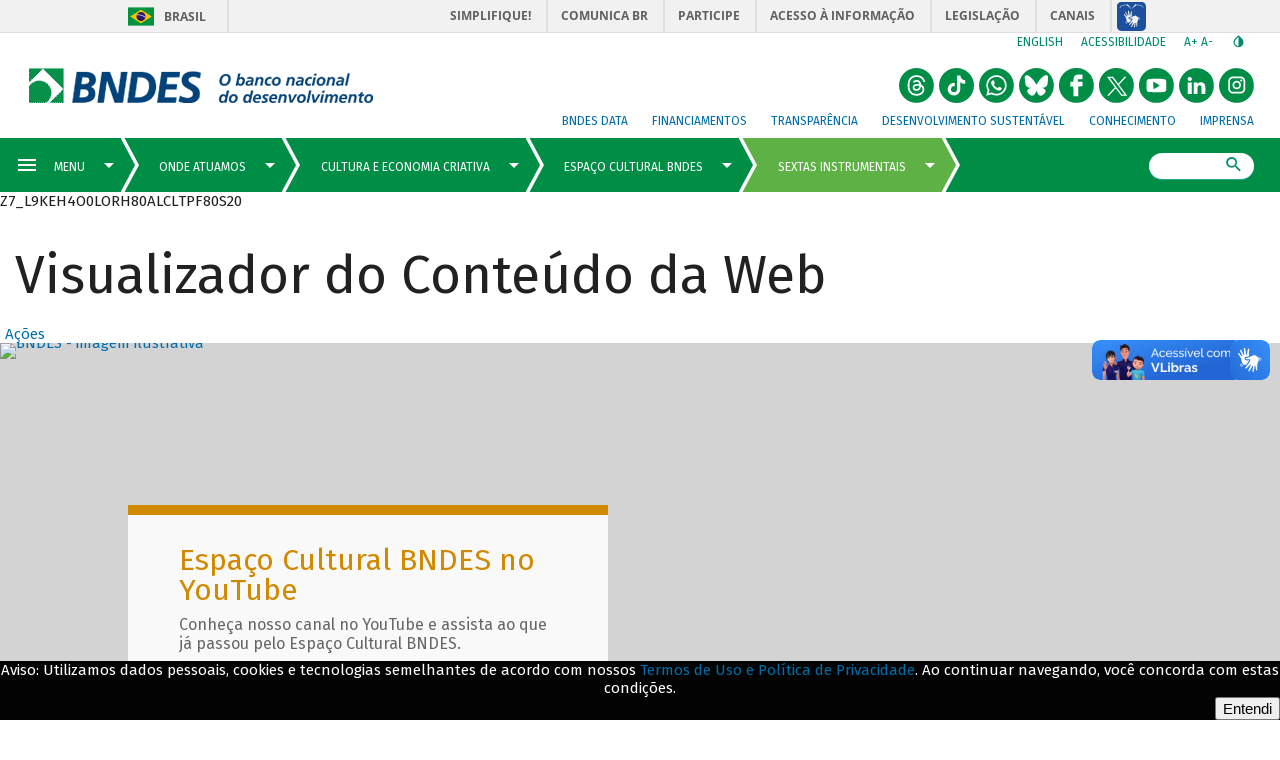

--- FILE ---
content_type: text/html; charset=UTF-8
request_url: https://www.bndes.gov.br/wps/portal/site/home/onde-atuamos/cultura-e-economia-criativa/espaco-cultural-bndes/sextas-instrumentais/!ut/p/z0/zZNPc9owEMW_SnrwUeOV7WByNJQ_KU6hwWmoLszaqKDWlowkk7afPrLDdKZJYaYXpheNNdp97-m3ss_8lc8kHsQWrVASS7f_wnrr9GY2mkZzSOf30z4k6TDNFuM-LJfU_-AzVxB_mgynSUTTSfZxDEk2G_eHWRzANGwVAn03vNv6rEa7I0J-Vf4qANqDiIbrfYM0xFwfhX47wXUWQfI-jKOHeATRGFoh8W2_Z4nPCiUt_2H9VS433KyFNFbYpugie7BTFfdAVLXm0qAHUllRCDSvLd5e5h8tlDsiaBuslPGgaErbaCTctapKICm0cBgPLgE3NRaKHCtK0ml6YJwBGtJq66bi0qJ4E3KyTAcu5IwuBrcBpaNTQI8WnTLR3HB9wEvf568ZzkOP4dIh942QLfXj1vKqVho3SNyTjD1oVwhDuCqUFhKvKtxiuUNuTnD_s7972Cf6z4IIHi4OwuXirub1Hzy_vxlBMog-R_HslvbT_2pAvW5APepWR9YpOcI51xL15uSEzjTU31l-XR6qR8Lyn-GvlD8uXr6fknfPvcrWxA!!/
body_size: 49553
content:
<!DOCTYPE html>
<html lang="pt-br" >
<!-- tema pt-br bndes v2 -->
<head>
	<meta charset="UTF-8">
	<meta http-equiv="X-UA-Compatible" content="IE=Edge" />
    <link rel="stylesheet" href="/wps/contenthandler/site/!ut/p/digest!s-a7SY-PJiJb4CkSkQC-Vg/sp/mashup:ra:collection?soffset=0&amp;eoffset=24&amp;themeID=ZJ_J8LCH940L0Q6B0AHO69HRN2OE1&amp;locale=pt-BR&amp;locale=pt&amp;locale=en&amp;mime-type=text%2Fcss&amp;lm=1644690337283&amp;entry=wp_one_ui_303__0.0%3Ahead_css&amp;entry=wp_toolbar_common__0.0%3Ahead_css&amp;entry=wp_dialog_css__0.0%3Ahead_css&amp;entry=wp_one_ui_dijit_303__0.0%3Ahead_css&amp;entry=wp_toolbar_logo__0.0%3Ahead_css&amp;entry=wp_theme_portal_85__0.0%3Ahead_css&amp;entry=wp_portlet_css__0.0%3Ahead_css&amp;entry=wp_toolbar_common_actionbar__0.0%3Ahead_css&amp;entry=wp_simple_contextmenu_css__0.0%3Ahead_css&amp;entry=wp_toolbar_actionbar__0.0%3Ahead_css&amp;entry=wp_ic4_wai_resources__0.0%3Ahead_css&amp;entry=wp_toolbar_sitepreview__0.0%3Ahead_css&amp;entry=wp_social_rendering_85__0.0%3Ahead_css&amp;entry=wp_toolbar_moremenu__0.0%3Ahead_css&amp;entry=wp_status_bar__0.0%3Ahead_css&amp;entry=wp_toolbar_projectmenu__0.0%3Ahead_css&amp;entry=wp_analytics_aggregator__0.0%3Ahead_css&amp;entry=wp_oob_sample_styles__0.0%3Ahead_css" type="text/css"/><link rel="alternate" id="head_css_deferred" href="/wps/contenthandler/site/!ut/p/digest!s-a7SY-PJiJb4CkSkQC-Vg/sp/mashup:ra:collection?soffset=0&amp;eoffset=7&amp;themeID=ZJ_J8LCH940L0Q6B0AHO69HRN2OE1&amp;locale=pt-BR&amp;locale=pt&amp;locale=en&amp;mime-type=text%2Fcss&amp;lm=1640276632000&amp;entry=wp_contextmenu_css__0.0%3Ahead_css&amp;entry=wp_federated_documents_picker__0.0%3Ahead_css&amp;entry=wp_analytics_tags__0.0%3Ahead_css&amp;entry=wp_dnd_css__0.0%3Ahead_css&amp;entry=wcm_inplaceEdit__0.0%3Ahead_css&amp;entry=wp_content_targeting_cam__0.0%3Ahead_css&amp;deferred=true"/><script type="text/javascript">var djConfig={"baseUrl":"/wps/portal_dojo/v1.9/dojo/","locale":"pt_BR","isDebug":false,"debugAtAllCosts":false,"parseOnLoad":false,"afterOnLoad":false,"has":{"dojo-bidi":true},"modulePaths":{"com":"/wps/themeModules/js/com","ibm":"/wps/themeModules/js/ibm","pagebuilder":"/wps/themeModules/modules/pagebuilder/js","portalclient":"/wps/themeModules/modules/portalclient/js","asa":"/wps/themeModules/modules/asa/js","contentmapping":"/wps/themeModules/modules/contentmapping/js","federation":"/wps/themeModules/modules/federation/js"}};djConfig.locale=djConfig.locale.replace(/_/g, "-").replace(/iw/, "he").toLowerCase();(function(){if (typeof(wpModules) == 'undefined') wpModules = {}; if (typeof(wpModules.state) == 'undefined') wpModules.state = {}; if (typeof(wpModules.state.page) == 'undefined') wpModules.state.page = {};wpModules.state.page._initial=[{"nsuri":"http://www.ibm.com/xmlns/prod/websphere/portal/publicparams","name":"selection","value":["Z6_L9KEH4O0LORH80ALCLTPF80SS1"]},{"nsuri":"http://www.ibm.com/xmlns/prod/websphere/portal/publicparams","name":"labelMappings","value":["Z6_000000000000000000000000A0","Z6_L9KEH4O0LORH80ALCLTPF80SS1","Z6_L9KEH4O0LORH80ALCLTPF80SS1","Z6_000000000000000000000000A0"]},{"nsuri":"http://www.ibm.com/xmlns/prod/datatype/content","name":"context","value":["bndes_institucional/home/onde-atuamos/cultura-economia-criativa/espaco-cultural-bndes/sextas-instrumentais"]},{"nsuri":"http://www.ibm.com/xmlns/prod/websphere/portal/publicparams","name":"expansions","value":["Z6_000000000000000000000000A0","Z6_L9KEH4O0LGFR30A5LMDB463057","Z6_L9KEH4O0LGFR30A5LMDB463KN5","Z6_L9KEH4O0LGSLB0ALK1PBI211E3","Z6_L9KEH4O0LOI3E0AHCL54EK1G93"]}];wpModules.state.page.selectionPath=['Z6_000000000000000000000000A0','Z6_L9KEH4O0LOI3E0AHCL54EK1G93','Z6_L9KEH4O0LGFR30A5LMDB463057','Z6_L9KEH4O0LGFR30A5LMDB463KN5','Z6_L9KEH4O0LGSLB0ALK1PBI211E3','Z6_L9KEH4O0LORH80ALCLTPF80SS1'];wpModules.state.page.supportsEditMode=true;wpModules.state.page.supportsToolbar=true;wpModules.state.page.path='/wps/portal/site';wpModules.state.page.protectedPath='/wps/myportal/site';wpModules.state.page.publicPath='/wps/portal/site';})();</script><script type="text/javascript" src="/wps/contenthandler/site/!ut/p/digest!s-a7SY-PJiJb4CkSkQC-Vg/mashup/ra:collection?themeID=ZJ_J8LCH940L0Q6B0AHO69HRN2OE1&amp;locale=pt-BR&amp;locale=pt&amp;locale=en&amp;mime-type=text%2Fjavascript&amp;lm=1640276632000&amp;entry=wp_client_main__0.0%3Ahead_js&amp;entry=wp_client_ext__0.0%3Ahead_js&amp;entry=wp_client_logging__0.0%3Ahead_js&amp;entry=wp_client_tracing__0.0%3Ahead_js&amp;entry=wp_modules__0.0%3Ahead_js&amp;entry=wp_photon_dom__0.0%3Ahead_js&amp;entry=wp_toolbar_common__0.0%3Ahead_js&amp;entry=wp_dialog_util__0.0%3Ahead_js&amp;entry=wp_dialog_draggable__0.0%3Ahead_js&amp;entry=wp_dialog_main__0.0%3Ahead_js&amp;entry=wp_a11y__0.0%3Ahead_js&amp;entry=wp_state_page__0.0%3Ahead_js&amp;entry=wp_client_selector__0.0%3Ahead_js&amp;entry=wp_theme_portal_85__0.0%3Ahead_js&amp;entry=wp_theme_utils__0.0%3Ahead_js&amp;entry=wp_toolbar_viewframe_validator__0.0%3Ahead_js&amp;entry=wp_social_rendering_85__0.0%3Ahead_js&amp;entry=wp_analytics_aggregator__0.0%3Ahead_js"></script><link rel="alternate" id="head_js_deferred" href="/wps/contenthandler/site/!ut/p/digest!GCOBHd3EAeeH2G2wGU2CFQ/mashup/ra:collection?themeID=ZJ_J8LCH940L0Q6B0AHO69HRN2OE1&amp;locale=pt-BR&amp;locale=pt&amp;locale=en&amp;mime-type=text%2Fjavascript&amp;lm=1639402700000&amp;entry=dojo_19__0.0%3Ahead_js&amp;entry=dojo_app_19__0.0%3Ahead_js&amp;entry=dojo_fx_19__0.0%3Ahead_js&amp;entry=dojo_dom_19__0.0%3Ahead_js&amp;entry=dojo_dnd_basic_19__0.0%3Ahead_js&amp;entry=dojo_data_19__0.0%3Ahead_js&amp;entry=dojo_selector_lite_19__0.0%3Ahead_js&amp;entry=dijit_19__0.0%3Ahead_js&amp;entry=dojo_dnd_ext_19__0.0%3Ahead_js&amp;entry=dijit_layout_basic_19__0.0%3Ahead_js&amp;entry=dojox_layout_basic_19__0.0%3Ahead_js&amp;entry=dijit_menu_19__0.0%3Ahead_js&amp;entry=dojo_fmt_19__0.0%3Ahead_js&amp;entry=dijit_tree_19__0.0%3Ahead_js&amp;entry=wp_dnd_namespace__0.0%3Ahead_js&amp;entry=wp_dnd_source__0.0%3Ahead_js&amp;entry=dijit_layout_ext_19__0.0%3Ahead_js&amp;entry=dijit_form_19__0.0%3Ahead_js&amp;entry=wp_client_dnd__0.0%3Ahead_js&amp;entry=wp_contextmenu_js__0.0%3Ahead_js&amp;entry=wp_dnd_target__0.0%3Ahead_js&amp;entry=wp_dnd_util__0.0%3Ahead_js&amp;entry=wcm_inplaceEdit__0.0%3Ahead_js&amp;deferred=true"/><!--[if IE 7]>
<script type="text/javascript">document.getElementsByTagName("html")[0].className+=" lotusui_ie lotusui_ie7";</script>
<![endif]--> 
<!--[if IE 8]>
<script type="text/javascript">document.getElementsByTagName("html")[0].className+=" lotusui_ie8";</script>
<![endif]-->
<!--[if IE 9]>
<script type="text/javascript">document.getElementsByTagName("html")[0].className+=" lotusui_ie9";</script>
<![endif]-->
<link id="W8ln_ujL:95" rel="alternate" href="http://site.bndes.net/wps/portal/site/home/onde-atuamos/cultura-e-economia-criativa/espaco-cultural-bndes/sextas-instrumentais/!ut/p/z0/[base64]!!/"><script type="text/javascript">(function() {
	var element = document.getElementById("W8ln_ujL:95");
	if (element) {
		wpModules.theme.WindowUtils.baseURL.resolve(element.href);
	}
}());</script><style id="layout-wstate-styles"></style><!-- customHead 3.0.84-20210615.040122-2 --><!-- common 3.0.84-20210615.040122-2 --><!-- common fim --><meta content="Página do Sextas Instrumentais" property="og:description"><!-- inicio do head --><!-- InclusÃ£o de scripts V2 -->
	<script src="/pelev2/pelev2.js"></script>
	<script src="/pelev2/webcomponentsjs/custom-elements-es5-adapter.js"></script>
	<script src="/pelev2/webcomponentsjs/webcomponents-loader.js"></script>
	<script src="/pelev2/componentes.js"></script>
    
    
    
	<meta name="viewport" content="width=device-width, initial-scale=1, maximum-scale=1, minimum-scale=1">
	<!-- rel=dynamic-content indicates an element that is replaced with the contents produced by the specified href. 
	 	dyn-cs:* URIs are resolved using the WP DynamicContentSpotMappings resource environment provider. These values can
	 	also be set using theme metadata if a theme is specified in the URI (e.g. @tl:oid:theme_unique_name). --><!-- link rel="dynamic-content" href="co:head"--><!-- fim do meta--><!-- rendering is delegated to the specified href for each locale -->
	   		 <meta name="forwardedServer" content="www.bndes.gov.br" />	
	   		
  	<title>Sextas Instrumentais</title>
  	
   		<link id="com.ibm.lotus.NavStateUrl" rel="alternate" href="/wps/portal/site/home/onde-atuamos/cultura-e-economia-criativa/espaco-cultural-bndes/sextas-instrumentais/!ut/p/z0/[base64]!!/" />
		<link rel="bookmark" title='Sextas Instrumentais' href='/wps/portal/site/home/onde-atuamos/cultura-e-economia-criativa/espaco-cultural-bndes/sextas-instrumentais/!ut/p/z0/[base64]!!/' hreflang="pt-br"/>
	<!-- 
	<link href="/wps/contenthandler/site/!ut/p/digest!GCOBHd3EAeeH2G2wGU2CFQ/war//Tema_BNDES_Externo_v2_85/themes/html/Tema_BNDES_Externo_v2_85/images/favicon.ico" rel="shortcut icon" type="image/x-icon" />
	 -->
	<!--  -->
	
	<link rel="shortcut icon" href="/pelev2/images/favicon.ico" />
	
	<!-- CSS  --><!-- includeCss 3.0.84-20210615.040122-2 -->

<script>
	WebFontConfig = {
		google: {
			families: ['Fira Sans:100,100i,400,400i,500,700,700i']
		}
	};
	(function(d) {
	var wf = d.createElement('script'), s = d.scripts[0];
	wf.src = 'https://ajax.googleapis.com/ajax/libs/webfont/1.6.26/webfont.js';
	wf.async = true;
	s.parentNode.insertBefore(wf, s);
	})(document);
</script>
<noscript>
	<link href="https://fonts.googleapis.com/css?family=Fira+Sans:400,400i,500,700,700i" rel="stylesheet">
</noscript>
<link href="/pelev2/pelev2.css" type="text/css" rel="stylesheet" media="all"/>

<!-- includeCss fim --><!-- CSS customizado --><!-- fim CSS customizado --><!-- tags padrao -->
	<meta property="description" content="Página do Sextas Instrumentais" />
	<link rel="canonical" href="http://www.bndes.gov.br/wps/portal/site/home/onde-atuamos/cultura-e-economia-criativa/espaco-cultural-bndes/sextas-instrumentais">

	
	<meta property="keywords" content=""/>
	<meta name="titulo" content="Sextas Instrumentais"/>
	

	<!-- Tags de compartilhamento (Twitter) -->
	<meta name="twitter:card" content="summary_large_image"/>
    <meta name="twitter:site" content="@bndes"/>
    <meta name="twitter:domain" content="BNDES"/>
    <meta name="twitter:creator" content="@bndes"/>
	<meta name="twitter:title" content="Sextas Instrumentais" /> 
		
	<meta name="twitter:description" content="Página do Sextas Instrumentais" />
	<meta name="twitter:image" content="http://www.bndes.gov.br/pelev2/images/bndes_facebook.jpg" />
	
    <!-- Tags de compartilhamento (Facebook) -->	
	<meta property="og:locale" content="pt_BR"/>
	<meta property="og:title" content="Sextas Instrumentais" />
	<meta property="og:type" content="article" />
	
      <meta property="og:url" content="http://www.bndes.gov.br/wps/portal/site/home/onde-atuamos/cultura-e-economia-criativa/espaco-cultural-bndes/sextas-instrumentais" />    
	
	
	
	<meta property="og:description" content="Página do Sextas Instrumentais" />
	
	<meta property="og:site_name" content="BNDES"/>

	<meta property="og:image" content="http://www.bndes.gov.br/pelev2/images/bndes_facebook.jpg" />
	
	<meta property="og:image:width" content="1200"/>
	<meta property="og:image:height" content="650" />
	
	<meta property="article:author" content="https://www.facebook.com/bndes.imprensa"/>	
	<meta property="article:section" content="" />
	
	
	<meta property="fb:admins" content="1522925611367270" />

	<link href="/apoioFinanceiro/rest/css" type="text/css" rel="stylesheet" media="all"/> 

	<script src="/apoioFinanceiro/rest/js"></script>
	
	<style>
	
	    div#navegadorNaoSuportado {
		    background: firebrick;
    		color: white;
		
	    	position: fixed;
    		bottom: 0px;
	    	left: 0px;

    		width: 100%;
	    	padding: 16px 2em 8px;

    		font-size: 16px;
	    	font-weight: 500;

		    border-radius: 5px 5px 0px 0px;

	    	z-index: 1000;
	    }
	
	    @supports (--test-var: 999px) {
		    div#navegadorNaoSuportado {
	    		display: none;
		    }
	    }
	
    	.lgpdfooter {
	    	position: fixed;
		    left: 0;
    		bottom: 0;
	    	width: 100%;
		    background-color: #030303;
	    	color: white;
		    text-align: center;
		    display: none;
		    font-family: Fira Sans,arial,sans-serif;
		    z-index: 999;		
    	}
	
    </style>
	
	<!-- JS customizado --><!-- fim JS customizado --><!-- customHead fim --><!--
    <link rel="dynamic-content" href="dyn-cs:id:Tema_BNDES_Externo_v2_85_head">
    -->
	<!-- teste head -->
</head>

<body  id="content" class="tundra locale_pt_BR">
		<!-- themes/html/Tema_BNDES_Externo_v2_85/nls/theme_pt_BR.html -->

		<!-- Google Tag Manager -->
		<noscript><iframe src="//www.googletagmanager.com/ns.html?id=GTM-KP22WT"
		height="0" width="0" style="display:none;visibility:hidden"></iframe></noscript>
		<script>(function(w,d,s,l,i){w[l]=w[l]||[];w[l].push({'gtm.start':
		new Date().getTime(),event:'gtm.js'});var f=d.getElementsByTagName(s)[0],
		j=d.createElement(s),dl=l!='dataLayer'?'&l='+l:'';j.async=true;j.src=
		'//www.googletagmanager.com/gtm.js?id='+i+dl;f.parentNode.insertBefore(j,f);
		})(window,document,'script','dataLayer','GTM-KP22WT');</script>
		<!-- End Google Tag Manager -->

		<!-- Twitter conversion tracking base code -->
		<script>
		!function(e,t,n,s,u,a){e.twq||(s=e.twq=function(){s.exe?s.exe.apply(s,arguments):s.queue.push(arguments);
		},s.version='1.1',s.queue=[],u=t.createElement(n),u.async=!0,u.src='https://static.ads-twitter.com/uwt.js',
		a=t.getElementsByTagName(n)[0],a.parentNode.insertBefore(u,a))}(window,document,'script');
		twq('config','o71jb');
		</script>
		<!-- End Twitter conversion tracking base code -->
		
	<!--  -->

		<!-- site toolbar -->
		<!--  -->
		<!-- tema pt_BR -->
		<!-- top 3.0.84-20210615.040122-2 --><!-- common 3.0.84-20210615.040122-2 --><!-- common fim -->

<script type="text/javascript">
	var isLogadoWCM = true;

	
		isLogadoWCM = false;
	
</script>

<!-- Link de acessibilidade - ir direto ao conteudo  -->
 	<a href="#layoutContainers" tabindex="0" class="lnkContent" accesskey="1">Ir para o conteudo</a>

    <!-- BARRA BRASIL - INICIO -->	
	<div id="barra-brasil" style="background:#7F7F7F; height: 20px; padding:0 0 0 10px;display:block;">
		<ul id="menu-barra-temp" style="list-style:none;">
		  <li style="display:inline; float:left;padding-right:10px; margin-right:10px; border-right:1px solid #EDEDED">
			  <a href="http://brasil.gov.br" style="font-family:sans,sans-serif; text-decoration:none; color:white;">Portal do Governo Brasileiro</a>
		  </li>
		  <li>
			 <a style="font-family:sans,sans-serif; text-decoration:none; color:white;" href="http://epwg.governoeletronico.gov.br/barra/atualize.html">Atualize sua Barra de Governo</a>
		  </li>
		</ul>
	</div>
	<!-- BARRA BRASIL - FIM  --><!-- topInstitucional 3.0.84-20210615.040122-2 --><!-- exibirExtencaoMenu 3.0.84-20210615.040122-2 --><!-- exibirExtencaoMenu fim --><!--  --><!--  --><!--  --><!-- topMenuSuperiorAuxiliar 3.0.84-20210615.040122-2 -->

	<div id="header-bndes">
	    
	     	<a id="logo-container" class="brand-logo" 
	     	    href="/wps/portal/site/home" 
	     	    title="BNDES - O banco nacional do desenvolvimento" style="font-size:0">
			logo</a>
	     	    
	    
	</div>
	 
    <div id="navegacao-site" class="nav-wrapper">       
	    <ul class="tools">	    
		    <li class="idiomas">
		   		    	
		    	<a title="English version" href="http://www.bndes.gov.br/english">English</a> 
		    		    
		    </li>
		    
		    <li class="acessibilidade">
		    	<a href="/wps/portal/site/home/acessibilidade/" title="Link sobre acessibilidade do BNDES">Acessibilidade</a>
		    </li>
		    
		    
		    
		    <li class="redim-zoom" id="redim-zoom">
		    	<a href="#" aria-label="aumenta o zoom" title="Aumenta o zoom do site" id="aumenta-zoom">
		    		A+
				</a>
		    	<a href="#" aria-label="diminui a zoom" title="Diminui o zoom do site" id="diminui-zoom">
		    		A-
				</a>
		    </li>  
		    
		    <li class="contraste" id="acessibilidade">
		    	<a href="#" aria-label="autocontraste de cores" title="Ative e desative o alto contraste" id="altocontraste">
		    		<i class="mdi mdi-invert-colors"></i>
		    	&ic;</a>
		    </li>   
	    </ul>
	    
		<ul class="redes-sociais-header">
						
			<li>
			<a href="https://www.instagram.com/bndesgovbr" title="Instagram&nbsp;" style="font-size:0">
				<svg viewBox="0 0 1024 1024" class="svgBtnSocialHeader" width="2em">
					<g>
						<path d="M 512.24166,3.1928643 C 181.63804,-9.3239357 -84.079756,350.89675 25.210595,661.88671 110.98049,980.36773 534.3994,1127.6567 800.09878,931.26647 1079.9371,755.42319 1095.8066,308.50313 829.14171,113.35759 739.94637,42.392624 626.32574,2.9094643 512.24166,3.1928643 ZM414 248 624 248C704 248 769 313 769 393L769 603C769 683.082 704.082 748 624 748L414 748C334 748 269 683 269 603L269 393C269 312.918 333.918 248 414 248M409 298C359.293 298 319 338.293 319 388L319 608C319 657.75 359.25 698 409 698L629 698C678.707 698 719 657.707 719 608L719 388C719 338.25 678.75 298 629 298L409 298M650.25 335.5C667.512 335.5 681.5 349.488 681.5 366.75 681.5 384.012 667.512 398 650.25 398 632.988 398 619 384.012 619 366.75 619 349.488 632.988 335.5 650.25 335.5M519 373C588.035 373 644 428.965 644 498 644 567.035 588.035 623 519 623 449.965 623 394 567.035 394 498 394 428.965 449.965 373 519 373M519 423C477.578 423 444 456.578 444 498 444 539.422 477.578 573 519 573 560.422 573 594 539.422 594 498 594 456.578 560.422 423 519 423ZM519 423"></path>
					</g>
				</svg>
			Instagram</a>
			</li>
						
			<li>
			<a href="https://br.linkedin.com/company/bndes" title="LinkedIn do BNDES&nbsp;" style="font-size:0">
				<svg viewBox="0 0 1024 1024" class="svgBtnSocialHeader" width="2em">
					<g>
						<path d="M 512.24166,3.1928643 C 181.63804,-9.3239357 -84.079756,350.89675 25.210595,661.88671 110.98049,980.36773 534.3994,1127.6567 800.09878,931.26647 1079.9371,755.42319 1095.8066,308.50313 829.14171,113.35759 739.94637,42.392624 626.32574,2.9094643 512.24166,3.1928643 Z M 315.64842,264.18858 c 59.07931,-6.89801 87.88379,83.60505 31.04362,108.46031 -40.04959,21.98278 -101.05382,-7.04322 -93.7156,-56.80822 1.91262,-31.61879 32.5908,-52.89215 62.67198,-51.65209 z m 328.0356,153.14709 c 61.88429,-3.88162 117.04254,45.56142 124.23772,106.18378 7.61543,74.70949 2.29553,150.21071 3.88175,225.28212 2.73888,20.53601 -29.83735,5.85142 -43.25826,10.27091 -22.67237,0 -45.34471,0 -68.01704,0 -0.96768,-67.4041 2.05947,-135.00908 -1.75316,-202.27158 -0.2823,-53.67877 -77.04905,-70.93813 -103.72275,-26.03545 -20.10949,33.21005 -8.58557,73.95763 -11.65703,110.87025 0,39.14559 0,78.29119 0,117.43678 -37.09046,0 -74.18089,0 -111.27136,0 0.23524,-111.29394 1.44397,-222.60131 0,-333.88834 37.09047,0 74.1809,0 111.27136,0 2.7154,12.99068 -7.44904,65.58721 9.69517,33.7413 21.06104,-27.88547 55.96589,-42.48885 90.5936,-41.58977 z m -384.44161,7.85237 c 37.09969,0 74.19938,0 111.29907,0 0,111.29485 0,222.58959 0,333.88444 -37.09969,0 -74.19938,0 -111.29907,0 0,-111.29485 0,-222.58959 0,-333.88444 z"></path>
					</g>
				</svg>
			LinkedIn do BNDES</a>
			</li>
						
			<li>
			<a href="https://www.youtube.com/user/bndesgovbr" title="YouTube do BNDES&nbsp;" style="font-size:0">
				<svg viewBox="0 0 1024 1024" class="svgBtnSocialHeader" width="2em">
					<g>
						<path d="M358 1001 c-115 -37 -213 -112 -280 -215 -106 -164 -106 -388 0 -552 97 -150 252 -234 432 -234 147 0 255 45 360 150 105 105 150 213 150 360 0 227 -144 424 -358 490 -84 26 -224 26 -304 1z m419 -325 c24 -28 24 -32 21 -172 -2 -119 -6 -146 -20 -160 -23 -24 -192 -36 -372 -28 -191 9 -186 4 -186 196 1 162 6 176 67 189 21 4 134 7 251 6 l214 -2 25 -29z M420 510 l0 -112 38 22 c20 12 61 36 89 52 29 17 55 33 58 37 3 6 -137 93 -177 109 -4 2 -8 -47 -8 -108z"></path>
					</g>
				</svg>
			YouTube do BNDES</a>
			</li>
						
			<li>
			<a href="https://x.com/bndes" title="X do BNDES&nbsp;" style="font-size:0">
				<svg viewBox="0 0 1024 1024" class="svgBtnSocialHeader" width="2em">
					<g>
						<path d="M358 1001 c-115 -37 -213 -112 -280 -215 -106 -164 -106 -388 0 -552 97 -150 252 -234 432 -234 147 0 255 45 360 150 105 105 150 213 150 360 0 227 -144 424 -358 490 -84 26 -224 26 -304 1z M 235.39,256.79 l 230.07,307.62 L 233.94,814.52 h 52.11 l 202.7 -218.98 l 163.77,218.98 h 177.32 L 586.82,489.6 l 215.5 -232.81 h -52.11 L 563.54,458.46 L 412.71,256.79 H 235.39 z M 312.02,295.17 h 81.46 l 359.72,480.97 h -81.46 L 312.02,295.17 z"></path>
					</g>
				</svg>
			X do BNDES</a>
			</li>
						
			<li>
			<a href="https://www.facebook.com/bndes.imprensa" title="Facebook do BNDES&nbsp;" style="font-size:0">
				<svg viewBox="0 0 1024 1024" class="svgBtnSocialHeader" width="2em">
					<g>
						<path d="m 358,18.626838 c -115,37 -213,112.000002 -280,215.000002 -106,164 -106,388 0,552 97,150 252,233.99996 432,233.99996 147,0 255,-44.99996 360,-149.99996 105,-105 150,-213 150,-360 0,-227 -144,-424.000002 -358,-490.000002 -84,-25.9999996 -224,-25.9999996 -304,-1 z M 685,259.62684 v 65 l -67,3 -68,3 v 34 34 l 68,3 67,3 v 65 65 l -62,3 -63,3 v 145 145 l -67,-3 -68,-3 -3,-143 -3,-142 h -45 -45 l 3,-68 3,-67 41,-3 42,-3 7,-63 c 12,-118 48,-146 185,-143 l 75,2 z"></path>
					</g>
				</svg>
			Facebook do BNDES</a>
			</li>
						
			<li>
			<a href="https://bsky.app/profile/bndes.bsky.social" title="Bluesky do BNDES&nbsp;" style="font-size:0">
				<svg viewBox="0 0 1024 1024" class="svgBtnSocialHeader" width="2em">
					<g>
						<path d="M 510 0 A 510 510 0 0 0 0 510 A 510 510 0 0 0 510 1020 A 510 510 0 0 0 1020 510 A 510 510 0 0 0 510 0 z M 221.99805 209.86523 C 224.25586 209.88086 226.52578 209.99922 228.80078 210.19922 C 240.90077 211.39922 252.39923 214.80079 263.69922 219.30078 C 284.8992 227.90077 304.19924 239.69923 322.19922 253.69922 C 345.3992 271.6992 366.20002 292.30002 386 314 C 413.69997 344.39997 438.89924 376.69964 462.19922 410.59961 C 479.6992 435.99958 496.0008 462.09925 509.80078 489.69922 C 510.00078 490.19922 510.40078 490.60078 510.80078 491.30078 C 511.40078 490.20078 511.90078 489.30039 512.30078 488.40039 C 515.40078 482.5004 518.39922 476.49921 521.69922 470.69922 C 541.2992 435.59925 563.90081 402.49958 588.30078 370.59961 C 612.20076 339.39964 637.69964 309.69997 666.09961 282.5 C 682.69959 266.60002 700.10041 251.80038 719.40039 239.40039 C 735.70037 229.0004 752.7008 220.0996 771.30078 214.59961 C 783.50077 210.99961 795.90079 208.79961 808.80078 210.59961 C 822.30077 212.49961 833.00079 218.89962 840.30078 230.59961 C 842.30078 233.79961 844.00039 237.40039 845.40039 240.90039 C 848.90039 249.70038 850.50039 259.00001 850.90039 268.5 C 851.00039 271.3 851.3 274.10039 851.5 276.90039 L 851.5 281.80078 C 851.3 283.20078 851.1 284.6 851 286 C 850.5 296.09999 850.2 306.20079 849.5 316.30078 C 848.3 333.30076 846.9 350.19924 845.5 367.19922 C 844.3 381.6992 843.09961 396.3008 841.59961 410.80078 C 839.79961 427.90076 837.69922 444.99963 835.69922 462.09961 C 834.09922 476.2996 830.00078 489.79923 823.80078 502.69922 C 809.4008 532.29919 786.39919 552.69923 756.19922 565.19922 C 735.89924 573.69921 714.49959 577.5 692.59961 578.5 C 681.29962 579 669.8996 578.7 658.59961 577.5 C 657.49961 577.4 656.40039 577.5 655.40039 577.5 C 661.50038 579.3 667.59922 580.70078 673.69922 582.30078 C 692.6992 587.40078 711.2008 594.09962 728.30078 604.09961 C 740.80077 611.2996 752.00001 620.00079 761 631.30078 C 774.79999 648.60076 779.79961 668.20002 775.59961 690 C 773.09961 702.99999 767.59999 714.8004 760.5 725.90039 C 752.60001 738.40038 742.80077 749.29962 732.30078 759.59961 C 719.00079 772.5996 704.80077 784.50001 688.80078 794 C 676.00079 801.49999 662.60077 807.20078 647.80078 809.30078 C 645.30078 809.50078 643.30078 809.79961 641.30078 810.09961 L 631 810.09961 C 630.3 809.89961 629.7 809.69961 629 809.59961 C 624 808.59961 618.99921 807.99961 614.19922 806.59961 C 599.89923 802.39961 588.00077 794.10038 577.30078 783.90039 C 565.80079 772.9004 556.60038 760.09999 548.40039 746.5 C 536.3004 726.30002 527.09921 704.69998 519.19922 682.5 C 516.79922 675.70001 514.49961 668.89921 512.09961 662.19922 C 511.69961 661.09922 511.60039 659.79922 509.90039 659.19922 C 509.30039 660.49922 508.70078 661.7 508.30078 663 C 505.80078 670.09999 503.40039 677.19923 500.90039 684.19922 C 493.0004 705.9992 483.90077 727.29924 471.80078 747.19922 C 462.80079 762.0992 452.50038 776.00001 439.40039 787.5 C 426.7004 798.69999 412.30076 806.59961 395.30078 809.09961 C 393.40078 809.39961 391.49922 809.7 389.69922 810 L 379.40039 810 L 373.40039 809.09961 C 359.9004 807.19961 347.2996 802.3996 335.59961 795.59961 C 308.39964 779.89963 285.69959 758.89919 266.59961 734.19922 C 258.69962 724.09923 252.6 712.89921 248.5 700.69922 C 244.2 687.79923 242.79922 674.59921 245.69922 661.19922 C 248.29922 648.89923 254.09923 638.20077 262.19922 628.80078 C 272.09921 617.30079 284.20001 608.60038 297.5 601.40039 C 316.39998 591.2004 336.5008 584.59921 357.30078 579.69922 C 360.20078 578.99922 363.10039 578.39922 365.90039 577.69922 C 365.50039 577.29922 365.20039 577.19922 364.90039 577.19922 C 364.00039 577.19922 363.09922 577.30039 362.19922 577.40039 C 346.39923 579.00039 330.70037 579.00039 314.90039 577.40039 C 298.80041 575.70039 283.09998 572.20038 268 566.40039 C 246.50002 558.1004 227.90077 545.5992 213.30078 527.69922 C 199.90079 511.29924 190.69922 492.80037 187.19922 471.90039 C 184.39922 455.30041 182.59922 438.39959 180.69922 421.59961 C 179.09922 407.79962 178.00078 393.9992 176.80078 380.19922 C 175.40078 364.09923 174.00078 347.8992 172.80078 331.69922 C 171.70078 317.59923 170.99961 303.3992 170.09961 289.19922 C 169.89961 286.69922 169.39961 284.19922 169.09961 281.69922 L 169.09961 276.80078 C 169.49961 273.40078 170.00078 269.99961 170.30078 266.59961 C 171.20078 256.69962 172.9 246.89921 177 237.69922 C 182.09999 226.19923 190.09962 217.4996 202.09961 213.09961 C 208.5496 210.69961 215.22462 209.81836 221.99805 209.86523 z"></path>
					</g>
				</svg>
			Bluesky do BNDES</a>
			</li>
						
			<li>
			<a href="https://bit.ly/3B8sDGk" title="Whatsapp do BNDES&nbsp;" style="font-size:0">
				<svg viewBox="0 0 1024 1024" class="svgBtnSocialHeader" width="2em">
					<g>
						<path d="M510,0C228.3,0,0,228.3,0,510s228.3,510,510,510s510-228.3,510-510S791.7,0,510,0z M721.5,717.8c-90.9,92.5-231.4,113.8-347.2,54c-4-2.1-7.5-2.3-11.7-1.2c-47.9,12.7-95.7,25.2-143.6,37.8c-2.2,0.6-4.4,1-7.8,1.8c4.4-16.2,8.5-31.4,12.7-46.6c9.3-34,18.5-67.9,28-101.8c1.1-3.9,0.8-7-1.2-10.6c-24.7-44.6-36.9-92.5-37.1-143.3C213.3,361.2,321.1,235.6,466,213.3c161.9-24.9,314.6,86.1,339,248C819.8,560.1,791.5,646.5,721.5,717.8zM479.1,262.5C361.2,277.3,268.8,378,264.3,496.8c-2,53,11.4,101.8,40.3,146.2c2.3,3.6,3,6.7,1.8,11c-7.9,27.9-15.5,55.9-23.4,85c2.7-0.6,4.5-0.9,6.2-1.4c26.2-6.8,52.5-13.5,78.6-20.7c5.9-1.6,10.5-1,15.7,2.2c52.5,31.3,109.1,41.9,169.5,32C687.6,729,779.9,596.4,754.2,462.4C729.3,332.4,610.3,246,479.1,262.5z M663.9,597.1c-2,42.2-38.3,58.6-66.1,62.3c-2.7,0.4-5.3,0.3-6.4,0.4c-18.2-0.1-33.8-5.2-49.1-11.2c-34.5-13.4-67-30-94.2-55.7c-23.4-22.1-43.4-47-60.7-74c-11.3-17.7-22.1-35.5-27.5-56c-9.3-35.5-2.2-66.7,24.9-92.5c10.2-9.8,29.8-13.4,42.1-6.5c4.6,2.6,9.2,7.2,11.1,12c8.1,19.7,15.4,39.6,22.4,59.7c1.3,3.6,0.9,9-1,12.3c-3.9,6.6-9,12.5-14.1,18.2c-12.9,14.4-13.1,16.8-3.3,33.3c21.4,35.9,51.1,62.9,88.2,81.8c2.7,1.4,5.5,2.5,8.3,3.6c6.9,2.6,12.7,1.5,17.7-4.5c7.6-9.1,15.5-17.9,23.2-27c4.6-5.5,8.1-6.9,14.8-4.1c6.9,2.9,13.7,6.3,20.3,9.8c13.7,7.2,27.3,14.5,40.8,21.8C663.8,585.4,664.3,587.5,663.9,597.1z"></path>
					</g>
				</svg>
			Whatsapp do BNDES</a>
			</li>
						
			<li>
			<a href="https://www.tiktok.com/@bndes" title="TikTok do BNDES&nbsp;" style="font-size:0">
				<svg viewBox="0 0 1024 1024" class="svgBtnSocialHeader" width="2em">
					<g>
						<path d="M512,0C229.23,0,0,229.23,0,512S229.23,1024,512,1024,1024,794.77,1024,512,794.77,0,512,0ZM771.24,464.764c-54.368,0-107.268-17.644-148-47.5l-.324,203c0,0,0,0,0,0a184.914,184.914,0,1,1-160.356-183.442v99.69a87.314,87.314,0,1,0,62.576,83.752V218.666h102.55a143.546,143.546,0,0,0,143.548,143.546Z"></path>
					</g>
				</svg>
			TikTok do BNDES</a>
			</li>
						
			<li>
			<a href="https://www.threads.net/@bndesgovbr" title="Threads do BNDES&nbsp;" style="font-size:0">
				<svg viewBox="0 0 1024 1024" class="svgBtnSocialHeader" width="2em">
					<g>
						<path d="M510,0C228.3,0,0,228.3,0,510s228.3,510,510,510s510-228.3,510-510S791.7,0,510,0zM303.7,516.6c0.2,15.3,1.3,30.6,3.1,45.9c2.5,21,6.7,41.6,13.2,61.7c7.1,21.8,16.9,42.3,30.5,60.9c15.3,20.9,34.5,37.3,57.5,49.2c19,9.8,39.2,16,60.3,19.5c20.5,3.4,41.1,4.5,61.8,3.4c21.3-1.1,42.3-4,62.6-10.8c29.7-9.9,54.4-27.1,74.1-51.4c11.6-14.2,19.2-30.5,22.5-48.5c4.2-22.8,1.9-44.9-8.7-65.7c-6.5-12.9-16.2-23.2-27.8-31.7c-3-2.2-6.1-4.2-9.4-6.4c-0.5,3.4-1,6.4-1.5,9.5c-3.8,21.6-10.2,42.2-21.9,60.9c-17.2,27.4-41.6,44.5-73.1,51.5c-15.1,3.4-30.3,4.5-45.7,3.2c-22-1.9-42.6-8.2-61-20.8c-21-14.4-35-33.9-39.6-59.1c-7-38.3,4.4-70.2,35.2-94.6c13.2-10.5,28.5-17.1,44.7-21.6c13.9-3.8,28-5.6,42.4-6.2c13.2-0.5,26.4-0.6,39.5,0.4c9.8,0.8,19.5,2,29.4,3c-0.1-0.5-0.1-1.3-0.3-2.1c-2-10.7-5.1-21-10.4-30.6c-8.3-15.1-21-24.8-37.5-29.4c-19.3-5.3-38.7-5.4-57.9,0.7c-15.3,4.8-27.5,14-36.6,27.2c-0.3,0.4-0.6,0.8-0.9,1.3c-14.4-9.9-28.7-19.7-43.3-29.7c3.5-4.5,6.7-9,10.3-13.1c17.4-20.1,39.1-32.9,64.9-39.1c16.8-4.1,33.8-4.8,50.9-3.3c15.6,1.4,30.6,5,44.8,11.6c24.7,11.5,42.3,30.1,54,54.6c6.6,13.9,10.9,28.5,13.2,43.7c1.2,7.6,1.8,15.2,2.5,22.9c0.1,1,0.4,1.5,1.4,1.9c14.6,6.4,28.3,14.3,40.8,24.2c18.7,14.9,33.2,32.9,42.8,54.9c5.7,13,9.3,26.5,11,40.5c6.1,50.4-8.2,94.4-42,132c-24.6,27.4-54.3,47.2-89.2,59.1c-14.4,4.9-29.1,8.3-44.1,10.5c-13.9,2.1-27.8,3.2-41.9,3.6c-0.5,0-1.1,0.1-1.6,0.2l-16.7-0.3c-3.1-0.2-6.2-0.4-9.3-0.5c-13.1-0.7-26.1-2.1-39-4.3c-16.8-2.9-33.3-7.2-49.2-13.3c-38.8-14.9-71.1-38.6-96.5-71.6c-18.7-24.3-32-51.5-41.4-80.6c-5.8-18-10-36.3-13-54.9c-4.4-27.7-6.3-55.5-5.8-83.5	c0.3-18.1,1.7-36.1,4-54c2.9-22.1,7.4-43.9,14.1-65.1c7-22,16.2-43,28.4-62.6c26.7-43.1,63.6-73.9,111-91.8c17.9-6.8,36.4-11.3,55.3-14.1c18.8-2.8,37.7-4.1,56.7-3.6c25.3,0.6,50.3,3.6,74.9,10.1c41.1,10.9,77.1,30.7,107,61.2c21.4,21.8,37.7,47,49.9,74.9c6,13.7,10.9,27.8,14.8,42.2c0.1,0.3,0.1,0.7,0.2,1.1c-16.8,4.5-33.5,8.9-50.4,13.4c-0.4-1.2-0.7-2.4-1-3.5c-6.5-22.2-15.3-43.4-28-62.9c-19.3-29.7-45.3-51.4-77.7-65.4c-16.1-6.9-32.8-11.5-50.1-14.4c-17.4-2.9-35-4.2-52.7-3.8c-25,0.6-49.5,4-73.3,12c-16.3,5.4-31.6,12.8-45.7,22.7c-17.9,12.5-32.6,28-44.5,46.3c-13.5,20.7-22.7,43.4-29,67.2c-4.1,15.4-7,31-8.9,46.9C304.5,477.7,303.3,497.1,303.7,516.6zM564.6,518.9c-12.6-1.4-25.3-1.5-38.1-0.9c-10.1,0.4-20.2,1.3-30,3.8c-11.2,2.8-21.7,6.9-30.5,14.5c-9.3,8-14.8,18-15.3,30.3c-0.6,14.3,5.1,25.8,16.5,34.5c10.6,8.2,23,11.8,36.1,13.3c8,0.9,16.1,0.7,24.1-0.3c7.7-1,15.2-2.8,22.4-6c13.1-5.9,22.5-15.7,29.3-28.3c5.5-10.3,9-21.3,11.1-32.7c1.3-7.9,2.3-15.8,3.5-23.7c-0.8-0.2-1.1-0.4-1.4-0.4C583.1,521.6,573.9,519.9,564.6,518.9z"></path>
					</g>
				</svg>
			Threads do BNDES</a>
			</li>
			
		</ul>
	
		<ul class="top-menu">	
			
			<li>
				<a title="BNDES Data" href="/wps/portal/site/home/bndes-data/">BNDES Data</a>
			</li>                        
			
			<li>
				<a title="Financiamentos" href="/wps/portal/site/home/financiamento/">Financiamentos</a>
			</li>                        
			
			<li>
				<a title="Transparência" href="/wps/portal/site/home/transparencia/">Transparência</a>
			</li>                        
			
			<li>
				<a title="Desenvolvimento Sustentável" href="/wps/portal/site/home/desenvolvimento-sustentavel">Desenvolvimento Sustentável</a>
			</li>                        
			
			<li>
				<a title="Conhecimento" href="/wps/portal/site/home/conhecimento/">Conhecimento</a>
			</li>                        
			
			<li>
				<a title="Imprensa" href="/wps/portal/site/home/imprensa/">Imprensa</a>
			</li>                        
				    
		</ul>


<!-- topMenuSuperiorAuxiliar fim -->

	<nav>  
		<ul class="actions right">
			<li class="action-1">
				<form id="buscarSuperior" action="/wps/portal/site/home/resultado-da-busca">
					<label class="invisible" for="busca">Busca</label>
					<button id="buscaBtn" class="mdi mdi-magnify" type="submit" title="Fa&ccedil;a a sua Busca"><span class="invisible">Busca</span></button>
					<input autofocus id="busca" name="q" type="text" class="search rounded">
					<input type="hidden" id="origemBusca" name="origem" value="">
				</form>
			</li>
		</ul>
       
		<!-- crumbTrailInstitucional 3.0.84-20220819-1 -->

				<script>
					window.BNDES = window.BNDES || {};
					window.BNDES.portletMaisSobre = {
						titulo: "Sextas Instrumentais",
						tituloConteudoAtual: "Sextas Instrumentais",
						itens: [
								{
									titulo: "Sextas Instrumentais",
									link: "/wps/portal/site/home/onde-atuamos/cultura-e-economia-criativa/espaco-cultural-bndes/sextas-instrumentais"
								},
							
								{
									titulo: "Temporada 2017",
									link: "/wps/portal/site/home/onde-atuamos/cultura-e-economia-criativa/espaco-cultural-bndes/sextas-instrumentais/quartas-instrumentais-2017"
								},
							
								{
									titulo: "Temporada 2016",
									link: "/wps/portal/site/home/onde-atuamos/cultura-e-economia-criativa/espaco-cultural-bndes/sextas-instrumentais/quartas-instrumentais-2016"
								},
							
								{
									titulo: "Temporada 2015",
									link: "/wps/portal/site/home/onde-atuamos/cultura-e-economia-criativa/espaco-cultural-bndes/sextas-instrumentais/quartas-instrumentais-2015"
								},
							
								{
									titulo: "Temporada 2014",
									link: "/wps/portal/site/home/onde-atuamos/cultura-e-economia-criativa/espaco-cultural-bndes/sextas-instrumentais/quartas-instrumentais-2014"
								},
							
						]
					};
				</script>
			
	<bndes-menu-mobile navegacao="[{&quot;titulo&quot;:&quot;Menu&quot;, &quot;url&quot;:&quot;/wps/portal/site/home&quot;, &quot;itens&quot;: [{&quot;titulo&quot;:&quot;Quem somos&quot;, &quot;url&quot;:&quot;/wps/portal/site/home/quem-somos&quot;},{&quot;titulo&quot;:&quot;Onde atuamos&quot;, &quot;url&quot;:&quot;/wps/portal/site/home/onde-atuamos&quot;},{&quot;titulo&quot;:&quot;Financiamentos&quot;, &quot;url&quot;:&quot;/wps/portal/site/home/financiamento&quot;},{&quot;titulo&quot;:&quot;Transpar&ecirc;ncia&quot;, &quot;url&quot;:&quot;/wps/portal/site/home/transparencia&quot;},{&quot;titulo&quot;:&quot;Desenvolvimento sustent&aacute;vel&quot;, &quot;url&quot;:&quot;/wps/portal/site/home/desenvolvimento-sustentavel&quot;},{&quot;titulo&quot;:&quot;Conhecimento&quot;, &quot;url&quot;:&quot;/wps/portal/site/home/conhecimento&quot;},{&quot;titulo&quot;:&quot;Rela&ccedil;&otilde;es com Investidores&quot;, &quot;url&quot;:&quot;/wps/portal/site/home/relacoes-com-investidores&quot;},{&quot;titulo&quot;:&quot;Mercado de capitais&quot;, &quot;url&quot;:&quot;/wps/portal/site/home/mercado-de-capitais&quot;},{&quot;titulo&quot;:&quot;Imprensa&quot;, &quot;url&quot;:&quot;/wps/portal/site/home/imprensa&quot;},{&quot;titulo&quot;:&quot;Institui&ccedil;&otilde;es financeiras credenciadas&quot;, &quot;url&quot;:&quot;/wps/portal/site/home/instituicoes-financeiras-credenciadas&quot;},{&quot;titulo&quot;:&quot;BNDES Data&quot;, &quot;url&quot;:&quot;/wps/portal/site/home/bndes-data&quot;},{&quot;titulo&quot;:&quot;Medidas e apoio emergenciais&quot;, &quot;url&quot;:&quot;/wps/portal/site/home/emergenciais&quot;},{&quot;titulo&quot;:&quot;Acesso &agrave; informa&ccedil;&atilde;o&quot;, &quot;url&quot;:&quot;/wps/portal/site/home/acesso-a-informacao&quot;}]},{&quot;titulo&quot;:&quot;Onde atuamos&quot;, &quot;url&quot;:&quot;/wps/portal/site/home/onde-atuamos&quot;, &quot;itens&quot;: [{&quot;titulo&quot;:&quot;Agropecu&aacute;ria&quot;, &quot;url&quot;:&quot;/wps/portal/site/home/onde-atuamos/agropecuaria&quot;},{&quot;titulo&quot;:&quot;Cultura e economia criativa&quot;, &quot;url&quot;:&quot;/wps/portal/site/home/onde-atuamos/cultura-e-economia-criativa&quot;},{&quot;titulo&quot;:&quot;Exporta&ccedil;&atilde;o&quot;, &quot;url&quot;:&quot;/wps/portal/site/home/onde-atuamos/exportacao&quot;},{&quot;titulo&quot;:&quot;Ind&uacute;stria, com&eacute;rcio e servi&ccedil;os&quot;, &quot;url&quot;:&quot;/wps/portal/site/home/onde-atuamos/industria-comercio-servi%C3%A7os&quot;},{&quot;titulo&quot;:&quot;Infraestrutura&quot;, &quot;url&quot;:&quot;/wps/portal/site/home/onde-atuamos/infraestrutura&quot;},{&quot;titulo&quot;:&quot;Inova&ccedil;&atilde;o&quot;, &quot;url&quot;:&quot;/wps/portal/site/home/onde-atuamos/inovacao&quot;},{&quot;titulo&quot;:&quot;Meio ambiente&quot;, &quot;url&quot;:&quot;/wps/portal/site/home/onde-atuamos/meio-ambiente&quot;},{&quot;titulo&quot;:&quot;Micro, pequenas e m&eacute;dias empresas&quot;, &quot;url&quot;:&quot;/wps/portal/site/home/onde-atuamos/micro-pequenas-medias-empresas&quot;},{&quot;titulo&quot;:&quot;Social&quot;, &quot;url&quot;:&quot;/wps/portal/site/home/onde-atuamos/social&quot;},{&quot;titulo&quot;:&quot;Hist&oacute;rias de Desenvolvimento&quot;, &quot;url&quot;:&quot;/wps/portal/site/home/onde-atuamos/projetos-apoiados&quot;},{&quot;titulo&quot;:&quot;O Apoio do BNDES ao Turismo&quot;, &quot;url&quot;:&quot;/wps/portal/site/home/onde-atuamos/turismo&quot;},{&quot;titulo&quot;:&quot;O Apoio do BNDES aos Munic&iacute;pios&quot;, &quot;url&quot;:&quot;/wps/portal/site/home/onde-atuamos/municipios&quot;}]},{&quot;titulo&quot;:&quot;Cultura e economia criativa&quot;, &quot;url&quot;:&quot;/wps/portal/site/home/onde-atuamos/cultura-e-economia-criativa&quot;, &quot;itens&quot;: [{&quot;titulo&quot;:&quot;Patrim&ocirc;nio Cultural Brasileiro&quot;, &quot;url&quot;:&quot;/wps/portal/site/home/onde-atuamos/cultura-e-economia-criativa/patrimonio-cultural-brasileiro&quot;},{&quot;titulo&quot;:&quot;Espa&ccedil;o Cultural BNDES&quot;, &quot;url&quot;:&quot;/wps/portal/site/home/onde-atuamos/cultura-e-economia-criativa/espaco-cultural-bndes&quot;},{&quot;titulo&quot;:&quot;Sele&ccedil;&atilde;o de Projetos Cinematogr&aacute;ficos&quot;, &quot;url&quot;:&quot;/wps/portal/site/home/onde-atuamos/cultura-e-economia-criativa/selecao-de-projetos-cinematograficos&quot;},{&quot;titulo&quot;:&quot;Iniciativa Valongo&quot;, &quot;url&quot;:&quot;/wps/portal/site/home/onde-atuamos/cultura-e-economia-criativa/iniciativa-valongo&quot;},{&quot;titulo&quot;:&quot;Museu Nacional Vive&quot;, &quot;url&quot;:&quot;/wps/portal/site/home/onde-atuamos/cultura-e-economia-criativa/museu-nacional-vive&quot;}]},{&quot;titulo&quot;:&quot;Espa&ccedil;o Cultural BNDES&quot;, &quot;url&quot;:&quot;/wps/portal/site/home/onde-atuamos/cultura-e-economia-criativa/espaco-cultural-bndes&quot;, &quot;itens&quot;: [{&quot;titulo&quot;:&quot;Sextas Instrumentais&quot;, &quot;url&quot;:&quot;/wps/portal/site/home/onde-atuamos/cultura-e-economia-criativa/espaco-cultural-bndes/sextas-instrumentais&quot;},{&quot;titulo&quot;:&quot;Quintas no BNDES&quot;, &quot;url&quot;:&quot;/wps/portal/site/home/onde-atuamos/cultura-e-economia-criativa/espaco-cultural-bndes/quintas-no-bndes&quot;},{&quot;titulo&quot;:&quot;Galeria&quot;, &quot;url&quot;:&quot;/wps/portal/site/home/onde-atuamos/cultura-e-economia-criativa/espaco-cultural-bndes/galeria&quot;},{&quot;titulo&quot;:&quot;Receba a programa&ccedil;&atilde;o&quot;, &quot;url&quot;:&quot;/wps/portal/site/home/onde-atuamos/cultura-e-economia-criativa/espaco-cultural-bndes/receba-programacao&quot;},{&quot;titulo&quot;:&quot;Concursos para escolha de espet&aacute;culos musicais&quot;, &quot;url&quot;:&quot;/wps/portal/site/home/onde-atuamos/cultura-e-economia-criativa/espaco-cultural-bndes/concursos-espetaculos-musicais&quot;},{&quot;titulo&quot;:&quot;Hist&oacute;ria&quot;, &quot;url&quot;:&quot;/wps/portal/site/home/onde-atuamos/cultura-e-economia-criativa/espaco-cultural-bndes/espaco-bndes-institucional&quot;},{&quot;titulo&quot;:&quot;Reserva de ingressos&quot;, &quot;url&quot;:&quot;/wps/portal/site/home/onde-atuamos/cultura-e-economia-criativa/espaco-cultural-bndes/espaco-bndes-reserva&quot;}]},{&quot;titulo&quot;:&quot;Sextas Instrumentais&quot;, &quot;url&quot;:&quot;/wps/portal/site/home/onde-atuamos/cultura-e-economia-criativa/espaco-cultural-bndes/sextas-instrumentais&quot;, &quot;itens&quot;: [{&quot;titulo&quot;:&quot;Temporada 2017&quot;, &quot;url&quot;:&quot;/wps/portal/site/home/onde-atuamos/cultura-e-economia-criativa/espaco-cultural-bndes/sextas-instrumentais/quartas-instrumentais-2017&quot;},{&quot;titulo&quot;:&quot;Temporada 2016&quot;, &quot;url&quot;:&quot;/wps/portal/site/home/onde-atuamos/cultura-e-economia-criativa/espaco-cultural-bndes/sextas-instrumentais/quartas-instrumentais-2016&quot;},{&quot;titulo&quot;:&quot;Temporada 2015&quot;, &quot;url&quot;:&quot;/wps/portal/site/home/onde-atuamos/cultura-e-economia-criativa/espaco-cultural-bndes/sextas-instrumentais/quartas-instrumentais-2015&quot;},{&quot;titulo&quot;:&quot;Temporada 2014&quot;, &quot;url&quot;:&quot;/wps/portal/site/home/onde-atuamos/cultura-e-economia-criativa/espaco-cultural-bndes/sextas-instrumentais/quartas-instrumentais-2014&quot;}]}]"></bndes-menu-mobile>
	<bndes-breadcrumb navegacao="[{&quot;titulo&quot;:&quot;Menu&quot;, &quot;url&quot;:&quot;/wps/portal/site/home&quot;, &quot;itens&quot;: [{&quot;titulo&quot;:&quot;Quem somos&quot;, &quot;url&quot;:&quot;/wps/portal/site/home/quem-somos&quot;},{&quot;titulo&quot;:&quot;Onde atuamos&quot;, &quot;url&quot;:&quot;/wps/portal/site/home/onde-atuamos&quot;},{&quot;titulo&quot;:&quot;Financiamentos&quot;, &quot;url&quot;:&quot;/wps/portal/site/home/financiamento&quot;},{&quot;titulo&quot;:&quot;Transpar&ecirc;ncia&quot;, &quot;url&quot;:&quot;/wps/portal/site/home/transparencia&quot;},{&quot;titulo&quot;:&quot;Desenvolvimento sustent&aacute;vel&quot;, &quot;url&quot;:&quot;/wps/portal/site/home/desenvolvimento-sustentavel&quot;},{&quot;titulo&quot;:&quot;Conhecimento&quot;, &quot;url&quot;:&quot;/wps/portal/site/home/conhecimento&quot;},{&quot;titulo&quot;:&quot;Rela&ccedil;&otilde;es com Investidores&quot;, &quot;url&quot;:&quot;/wps/portal/site/home/relacoes-com-investidores&quot;},{&quot;titulo&quot;:&quot;Mercado de capitais&quot;, &quot;url&quot;:&quot;/wps/portal/site/home/mercado-de-capitais&quot;},{&quot;titulo&quot;:&quot;Imprensa&quot;, &quot;url&quot;:&quot;/wps/portal/site/home/imprensa&quot;},{&quot;titulo&quot;:&quot;Institui&ccedil;&otilde;es financeiras credenciadas&quot;, &quot;url&quot;:&quot;/wps/portal/site/home/instituicoes-financeiras-credenciadas&quot;},{&quot;titulo&quot;:&quot;BNDES Data&quot;, &quot;url&quot;:&quot;/wps/portal/site/home/bndes-data&quot;},{&quot;titulo&quot;:&quot;Medidas e apoio emergenciais&quot;, &quot;url&quot;:&quot;/wps/portal/site/home/emergenciais&quot;},{&quot;titulo&quot;:&quot;Acesso &agrave; informa&ccedil;&atilde;o&quot;, &quot;url&quot;:&quot;/wps/portal/site/home/acesso-a-informacao&quot;}]},{&quot;titulo&quot;:&quot;Onde atuamos&quot;, &quot;url&quot;:&quot;/wps/portal/site/home/onde-atuamos&quot;, &quot;itens&quot;: [{&quot;titulo&quot;:&quot;Agropecu&aacute;ria&quot;, &quot;url&quot;:&quot;/wps/portal/site/home/onde-atuamos/agropecuaria&quot;},{&quot;titulo&quot;:&quot;Cultura e economia criativa&quot;, &quot;url&quot;:&quot;/wps/portal/site/home/onde-atuamos/cultura-e-economia-criativa&quot;},{&quot;titulo&quot;:&quot;Exporta&ccedil;&atilde;o&quot;, &quot;url&quot;:&quot;/wps/portal/site/home/onde-atuamos/exportacao&quot;},{&quot;titulo&quot;:&quot;Ind&uacute;stria, com&eacute;rcio e servi&ccedil;os&quot;, &quot;url&quot;:&quot;/wps/portal/site/home/onde-atuamos/industria-comercio-servi%C3%A7os&quot;},{&quot;titulo&quot;:&quot;Infraestrutura&quot;, &quot;url&quot;:&quot;/wps/portal/site/home/onde-atuamos/infraestrutura&quot;},{&quot;titulo&quot;:&quot;Inova&ccedil;&atilde;o&quot;, &quot;url&quot;:&quot;/wps/portal/site/home/onde-atuamos/inovacao&quot;},{&quot;titulo&quot;:&quot;Meio ambiente&quot;, &quot;url&quot;:&quot;/wps/portal/site/home/onde-atuamos/meio-ambiente&quot;},{&quot;titulo&quot;:&quot;Micro, pequenas e m&eacute;dias empresas&quot;, &quot;url&quot;:&quot;/wps/portal/site/home/onde-atuamos/micro-pequenas-medias-empresas&quot;},{&quot;titulo&quot;:&quot;Social&quot;, &quot;url&quot;:&quot;/wps/portal/site/home/onde-atuamos/social&quot;},{&quot;titulo&quot;:&quot;Hist&oacute;rias de Desenvolvimento&quot;, &quot;url&quot;:&quot;/wps/portal/site/home/onde-atuamos/projetos-apoiados&quot;},{&quot;titulo&quot;:&quot;O Apoio do BNDES ao Turismo&quot;, &quot;url&quot;:&quot;/wps/portal/site/home/onde-atuamos/turismo&quot;},{&quot;titulo&quot;:&quot;O Apoio do BNDES aos Munic&iacute;pios&quot;, &quot;url&quot;:&quot;/wps/portal/site/home/onde-atuamos/municipios&quot;}]},{&quot;titulo&quot;:&quot;Cultura e economia criativa&quot;, &quot;url&quot;:&quot;/wps/portal/site/home/onde-atuamos/cultura-e-economia-criativa&quot;, &quot;itens&quot;: [{&quot;titulo&quot;:&quot;Patrim&ocirc;nio Cultural Brasileiro&quot;, &quot;url&quot;:&quot;/wps/portal/site/home/onde-atuamos/cultura-e-economia-criativa/patrimonio-cultural-brasileiro&quot;},{&quot;titulo&quot;:&quot;Espa&ccedil;o Cultural BNDES&quot;, &quot;url&quot;:&quot;/wps/portal/site/home/onde-atuamos/cultura-e-economia-criativa/espaco-cultural-bndes&quot;},{&quot;titulo&quot;:&quot;Sele&ccedil;&atilde;o de Projetos Cinematogr&aacute;ficos&quot;, &quot;url&quot;:&quot;/wps/portal/site/home/onde-atuamos/cultura-e-economia-criativa/selecao-de-projetos-cinematograficos&quot;},{&quot;titulo&quot;:&quot;Iniciativa Valongo&quot;, &quot;url&quot;:&quot;/wps/portal/site/home/onde-atuamos/cultura-e-economia-criativa/iniciativa-valongo&quot;},{&quot;titulo&quot;:&quot;Museu Nacional Vive&quot;, &quot;url&quot;:&quot;/wps/portal/site/home/onde-atuamos/cultura-e-economia-criativa/museu-nacional-vive&quot;}]},{&quot;titulo&quot;:&quot;Espa&ccedil;o Cultural BNDES&quot;, &quot;url&quot;:&quot;/wps/portal/site/home/onde-atuamos/cultura-e-economia-criativa/espaco-cultural-bndes&quot;, &quot;itens&quot;: [{&quot;titulo&quot;:&quot;Sextas Instrumentais&quot;, &quot;url&quot;:&quot;/wps/portal/site/home/onde-atuamos/cultura-e-economia-criativa/espaco-cultural-bndes/sextas-instrumentais&quot;},{&quot;titulo&quot;:&quot;Quintas no BNDES&quot;, &quot;url&quot;:&quot;/wps/portal/site/home/onde-atuamos/cultura-e-economia-criativa/espaco-cultural-bndes/quintas-no-bndes&quot;},{&quot;titulo&quot;:&quot;Galeria&quot;, &quot;url&quot;:&quot;/wps/portal/site/home/onde-atuamos/cultura-e-economia-criativa/espaco-cultural-bndes/galeria&quot;},{&quot;titulo&quot;:&quot;Receba a programa&ccedil;&atilde;o&quot;, &quot;url&quot;:&quot;/wps/portal/site/home/onde-atuamos/cultura-e-economia-criativa/espaco-cultural-bndes/receba-programacao&quot;},{&quot;titulo&quot;:&quot;Concursos para escolha de espet&aacute;culos musicais&quot;, &quot;url&quot;:&quot;/wps/portal/site/home/onde-atuamos/cultura-e-economia-criativa/espaco-cultural-bndes/concursos-espetaculos-musicais&quot;},{&quot;titulo&quot;:&quot;Hist&oacute;ria&quot;, &quot;url&quot;:&quot;/wps/portal/site/home/onde-atuamos/cultura-e-economia-criativa/espaco-cultural-bndes/espaco-bndes-institucional&quot;},{&quot;titulo&quot;:&quot;Reserva de ingressos&quot;, &quot;url&quot;:&quot;/wps/portal/site/home/onde-atuamos/cultura-e-economia-criativa/espaco-cultural-bndes/espaco-bndes-reserva&quot;}]},{&quot;titulo&quot;:&quot;Sextas Instrumentais&quot;, &quot;url&quot;:&quot;/wps/portal/site/home/onde-atuamos/cultura-e-economia-criativa/espaco-cultural-bndes/sextas-instrumentais&quot;, &quot;itens&quot;: [{&quot;titulo&quot;:&quot;Temporada 2017&quot;, &quot;url&quot;:&quot;/wps/portal/site/home/onde-atuamos/cultura-e-economia-criativa/espaco-cultural-bndes/sextas-instrumentais/quartas-instrumentais-2017&quot;},{&quot;titulo&quot;:&quot;Temporada 2016&quot;, &quot;url&quot;:&quot;/wps/portal/site/home/onde-atuamos/cultura-e-economia-criativa/espaco-cultural-bndes/sextas-instrumentais/quartas-instrumentais-2016&quot;},{&quot;titulo&quot;:&quot;Temporada 2015&quot;, &quot;url&quot;:&quot;/wps/portal/site/home/onde-atuamos/cultura-e-economia-criativa/espaco-cultural-bndes/sextas-instrumentais/quartas-instrumentais-2015&quot;},{&quot;titulo&quot;:&quot;Temporada 2014&quot;, &quot;url&quot;:&quot;/wps/portal/site/home/onde-atuamos/cultura-e-economia-criativa/espaco-cultural-bndes/sextas-instrumentais/quartas-instrumentais-2014&quot;}]}]"></bndes-breadcrumb>
<!-- crumbTrailInstitucional fim -->
  </nav>
</div>

<!-- topInstitucional fim --><!-- top fim --><div class="wpthemeFrame">
				<!-- required - do not remove -->
			<div style="display:none" id="portletState">{}</div><div id="layoutContainers" class="wpthemeLayoutContainers wpthemeLayoutContainersHidden" >	
				<div class="wpthemeInner">					
					



 


<!-- UnlayeredContainer-H TemaBndes-V2 -->


<table class="layoutColumn ibmDndColumn component-container " cellpadding="0" cellspacing="0" role="presentation">
<thead></thead>
<tbody>
	

	<tr>
		<!--<td style="width:100%;" class="valignTop">-->
		<td style="width:100%;" valign="top">		
			



 



<!-- UnlayeredContainer-H TemaBndes-V2 -->


<table class="layoutRow ibmDndRow component-container id-Z7_L9KEH4O0LORH80ALCLTPF80SS3 layoutNode" cellpadding="0" cellspacing="0" role="presentation">
<thead></thead>
<tbody>
	<tr>

        
            

            <td valign="top" >
            <div class='component-control id-Z7_L9KEH4O0LORH80ALCLTPF80S20' ><!-- aqui começa o skin_pt_BR -->

<span id="Z7_L9KEH4O0LORH80ALCLTPF80S20"></span><section class="ibmPortalControl wpthemeControl wpthemeHidden a11yRegionTarget" role="region" >

	
	
	<div class="asa.portlet asa-hidden" id="asa.portlet.Z7_L9KEH4O0LORH80ALCLTPF80S20">
		<span class="asa.portlet.id">Z7_L9KEH4O0LORH80ALCLTPF80S20</span>

		

	</div>
	
<!-- start header markup -->
	<header class="wpthemeControlHeader">
		<div class="wpthemeInner">
			<h2>
				<img class="dndHandle" draggable="true" 
				src="[data-uri]" alt="dummy"/>
				<!-- lm-dynamic-title node marks location for dynamic title support -->
 				<span class="lm-dynamic-title asa.portlet.title a11yRegionLabel"><span lang="pt-BR" dir="ltr">Visualizador do Conteúdo da Web</span></span>
			</h2>
			<a aria-haspopup="true" aria-label="Exibir Menu" role="button" href="javascript:;" class="wpthemeIcon wpthemeMenuFocus" tabindex="0"
                onclick="if (typeof wptheme != 'undefined') wptheme.contextMenu.init({ 'node': this, menuId: 'skinAction', jsonQuery: {'navID':ibmCfg.portalConfig.currentPageOID,'windowID':wptheme.getWindowIDFromSkin(this)}, params: {'alignment':'right'}});"
				onkeydown="javascript:if (typeof i$ != 'undefined' &amp;&amp; typeof wptheme != 'undefined') {if (event.keyCode ==13 || event.keyCode ==32 || event.keyCode==38 || event.keyCode ==40) {wptheme.contextMenu.init(this, 'skinAction', {'navID':ibmCfg.portalConfig.currentPageOID,'windowID':wptheme.getWindowIDFromSkin(this)}); return false;}}">
				<span title="Exibir Menu"><img aria-label="Exibir Menu" alt="dummy" src="[data-uri]"></span>
				<span class="wpthemeAltText">Ações</span>
			</a>
		</div>
	</header>
	
	<div class="wpthemeControlBody wpthemeOverflowAuto wpthemeClear"> <!-- lm:control dynamic spot injects markup of layout control -->
	<!-- asa.overlay marks the node that the AsaOverlayWidget will be placed in -->
		<div style="position:relative; z-index: 1;">
			<div class="analytics.overlay" ></div>
		</div>
		







































    
    

    
    

    
    
    





    
    
        
        
            
                
                    
                    
                       
                        
                            <!-- PORTLET BANNER - INICIO -->	
<!-- HERO BANNER -->

<h1 style="display:none">BNDES</h1>
<div id="index-banner"  class="cd-slider-wrapper" data-autoslide="">
   <ul id="cd-slider" class="cd-slider">
<li class="visible" >
    <div class="parallax-container banner01">
        <div class="parallax   centro">
            <a href='https://www.youtube.com/c/Espa%C3%A7oCulturalBNDES'
                title=''>
                <picture>
                    <source media="(max-width:430px)" srcset=''>
                    <img id="responsive-img" class='esquerda' src='/wps/wcm/connect/site/ee300411-3710-46e6-b823-89af7a7ac40b/BNDES_IDESPACOCULTURAL_HeroBanner_1600x579px_Youtube+%28002%29.jpg?MOD=AJPERES&amp;CACHEID=ROOTWORKSPACE.Z18_7QGCHA41LORVA0AHO1SIO51085-ee300411-3710-46e6-b823-89af7a7ac40b-p86j2rY'
                    alt=''>
                  </picture>
            </a>
        </div>
    </div>
    <div id="legid1">
        <div
            class='legenda cor-ocre
            
             esquerda'>
            <a href='https://www.youtube.com/c/Espa%C3%A7oCulturalBNDES'
                title=''>
                <h2 class="header col s6">Espaço Cultural BNDES no YouTube</h2>
            </a>
            
            <a href='https://www.youtube.com/c/Espa%C3%A7oCulturalBNDES'
                title=''>
                <p class="subtitulo">Conheça nosso canal no YouTube e assista ao que já passou pelo Espaço Cultural BNDES.</p>
            </a>
            
        </div>
    </div>
</li><li >
    <div class="parallax-container banner02">
        <div class="parallax   centro">
            <a href='https://www.youtube.com/c/Espa%C3%A7oCulturalBNDES'
                title=''>
                <picture>
                    <source media="(max-width:430px)" srcset=''>
                    <img id="responsive-img" class='esquerda' src='/wps/wcm/connect/site/27f2df6e-2be4-49e6-b6bc-67092189536c/HeroBanner.jpg?MOD=AJPERES&amp;CACHEID=ROOTWORKSPACE.Z18_7QGCHA41LORVA0AHO1SIO51085-27f2df6e-2be4-49e6-b6bc-67092189536c-pCsjOM9'
                    alt=''>
                  </picture>
            </a>
        </div>
    </div>
    <div id="legid2">
        <div
            class='legenda cor-ocre
            
             esquerda'>
            <a href='https://www.youtube.com/c/Espa%C3%A7oCulturalBNDES'
                title=''>
                <h2 class="header col s6">Até 2026!</h2>
            </a>
            
            <a href='https://www.youtube.com/c/Espa%C3%A7oCulturalBNDES'
                title=''>
                <p class="subtitulo">O Espaço está em recesso. Voltamos em 2026 com novas atrações. Enquanto isso, reveja seus shows favoritos em nosso canal do YouTube</p>
            </a>
            
        </div>
    </div>
</li>
   </ul>
<div id='navid'>
<a href="#destaque-texto"><bndes-icone class="btn-continue" icone="mdi-chevron-down"></bndes-icone>
                <span class="texto"><slot></slot></span>
</a>
   <ul class="cd-slider-navigation">
<li class="selected">
	<a href="" title='Espaço Cultural BNDES no YouTube'>
		
		<span class="invisible">Espaço Cultural BNDES no YouTube

</span>
	</a>
</li><li >
	<a href="" title='Até 2026!'>
		
		<span class="invisible">Até 2026!

</span>
	</a>
</li>
</ul>
</div>

</div>


<script>
    var sliders = jQuery('.cd-slider-wrapper[data-autoslide]');
    var slider = sliders[0];
    var sliderItems = jQuery(slider).find('li');
    if (sliderItems.length <= 2) {
        document.getElementById("legid1").style.display = "none";
        document.getElementById("legid2").style.display = "none";
        document.getElementById("legid3").style.display = "none";
        document.getElementById("legid4").style.display = "none";
        document.getElementById("legid5").style.display = "none";
        document.getElementById("navid").style.display = "none";
    }
</script>
<!-- PORTLET BANNER - FIM -->
                        
                    
                
                
            
        
    

    
        





        







    
<div class="wpthemeClear"></div>
	</div>
</section>
<!-- aqui acaba o skin_pt_BR -->
</div>
		</td>

        
        
	</tr>
    </tbody>
</table>

<!--FIM  UnlayeredContainer-H TemaBndes-V2 -->

		</td>
	</tr>
	

	<tr>
		<!--<td style="width:100%;" class="valignTop">-->
		<td style="width:100%;" valign="top">		
			



 



<!-- UnlayeredContainer-H TemaBndes-V2 -->


<table class="layoutRow ibmDndRow component-container id-Z7_L9KEH4O0LORH80ALCLTPF80S24 layoutNode" cellpadding="0" cellspacing="0" role="presentation">
<thead></thead>
<tbody>
	<tr>

        
            

            <td valign="top" >
            



 


<!-- UnlayeredContainer-H TemaBndes-V2 -->


<table class="layoutColumn ibmDndColumn component-container id-Z7_L9KEH4O0LORH80ALCLTPF80S22 layoutNode" cellpadding="0" cellspacing="0" role="presentation">
<thead></thead>
<tbody>
	

	<tr>
		<!--<td style="width:100%;" class="valignTop">-->
		<td style="width:100%;" valign="top">		
			<div class='component-control id-Z7_L9KEH4O0LORH80ALCLTPF80S21' ><!-- aqui começa o skin_pt_BR -->

<span id="Z7_L9KEH4O0LORH80ALCLTPF80S21"></span><section class="ibmPortalControl wpthemeControl wpthemeHidden a11yRegionTarget" role="region" >

	
	
	<div class="asa.portlet asa-hidden" id="asa.portlet.Z7_L9KEH4O0LORH80ALCLTPF80S21">
		<span class="asa.portlet.id">Z7_L9KEH4O0LORH80ALCLTPF80S21</span>

		

	</div>
	
<!-- start header markup -->
	<header class="wpthemeControlHeader">
		<div class="wpthemeInner">
			<h2>
				<img class="dndHandle" draggable="true" 
				src="[data-uri]" alt="dummy"/>
				<!-- lm-dynamic-title node marks location for dynamic title support -->
 				<span class="lm-dynamic-title asa.portlet.title a11yRegionLabel"><span lang="pt-BR" dir="ltr">Visualizador do Conteúdo da Web</span></span>
			</h2>
			<a aria-haspopup="true" aria-label="Exibir Menu" role="button" href="javascript:;" class="wpthemeIcon wpthemeMenuFocus" tabindex="0"
                onclick="if (typeof wptheme != 'undefined') wptheme.contextMenu.init({ 'node': this, menuId: 'skinAction', jsonQuery: {'navID':ibmCfg.portalConfig.currentPageOID,'windowID':wptheme.getWindowIDFromSkin(this)}, params: {'alignment':'right'}});"
				onkeydown="javascript:if (typeof i$ != 'undefined' &amp;&amp; typeof wptheme != 'undefined') {if (event.keyCode ==13 || event.keyCode ==32 || event.keyCode==38 || event.keyCode ==40) {wptheme.contextMenu.init(this, 'skinAction', {'navID':ibmCfg.portalConfig.currentPageOID,'windowID':wptheme.getWindowIDFromSkin(this)}); return false;}}">
				<span title="Exibir Menu"><img aria-label="Exibir Menu" alt="dummy" src="[data-uri]"></span>
				<span class="wpthemeAltText">Ações</span>
			</a>
		</div>
	</header>
	
	<div class="wpthemeControlBody wpthemeOverflowAuto wpthemeClear"> <!-- lm:control dynamic spot injects markup of layout control -->
	<!-- asa.overlay marks the node that the AsaOverlayWidget will be placed in -->
		<div style="position:relative; z-index: 1;">
			<div class="analytics.overlay" ></div>
		</div>
		







































    
    

    
    

    
    
    





    
    
        
            
             <!-- PORTLET MAIN CONTENT - INÍCIO -->	
 <div class="contentEditContainer contentDetail">

<div class="head">  
 <div id="main" class="section interna">
         <div class="container row">
            <div class="col s12 m12">
               <!-- CONTEÚDO PARA O PORTLET MAIN CONTENT - ACRESCENTAR <div id="main" class="section interna"> NO TOPO - INÍCIO -->


<!-- --------------------- BOTÃO DE COMPARTILHAMENTO ---------------------------- -->

<span id="btnCompartilhar" class="btn-floating btn-large waves-effect waves-light dropdown-trigger right btn-share" data-target="dropdown2">
<svg class="svgshare" width="24px" viewBox="0 0 24 24">
    <path d="M18,16.08C17.24,16.08 16.56,16.38 16.04,16.85L8.91,12.7C8.96,12.47 9,12.24 9,12C9,11.76 8.96,11.53 8.91,11.3L15.96,7.19C16.5,7.69 17.21,8 18,8A3,3 0 0,0 21,5A3,3 0 0,0 18,2A3,3 0 0,0 15,5C15,5.24 15.04,5.47 15.09,5.7L8.04,9.81C7.5,9.31 6.79,9 6,9A3,3 0 0,0 3,12A3,3 0 0,0 6,15C6.79,15 7.5,14.69 8.04,14.19L15.16,18.34C15.11,18.55 15.08,18.77 15.08,19C15.08,20.61 16.39,21.91 18,21.91C19.61,21.91 20.92,20.61 20.92,19A2.92,2.92 0 0,0 18,16.08Z" />
</svg>
</span>
<ul id="dropdown2" class="dropdown-content btnshare">
   <li>
      <a href="#modalCurtir" id="btn-facebook-curtir" title="Curtir no Facebook" class="modal-trigger">
         <svg version="1.1" id="Capa_1" xmlns="http://www.w3.org/2000/svg" xmlns:xlink="http://www.w3.org/1999/xlink" x="0px" y="0px"
            viewBox="0 0 241.66 241.66" style="enable-background:new 0 0 241.66 241.66;" xml:space="preserve" width="2em">
            <path style="fill-rule:evenodd;clip-rule:evenodd;" d="M208.632,133.579c10.345,0.472,19.121-7.677,19.574-18.203
               c0.453-10.526-6.821-19.989-17.174-20.444l-68.73-8.63c0,0,14.323-23.958,14.323-59.455C156.625,3.184,139.72,0,129.778,0
               c-7.821-0.003-9.927,15.151-9.927,15.151h-0.016c-1.771,9.717-4.077,18.203-12.09,33.827C98.775,66.49,86.559,64.847,72.297,80.445
               c-2.517,2.747-5.899,7.281-9.195,12.86c-0.269,0.295-0.52,0.708-0.763,1.289c-0.294,0.692-0.646,1.172-0.956,1.812
               c-0.546,1.003-1.083,2.006-1.611,3.059c-8.827,8.827-22.579,7.925-28.435,7.925c-11.746,0-17.898,6.825-17.898,17.898
               l-0.004,81.828c0,12.423,5.083,16.613,17.903,16.613h17.898c9.011,0,16.067,5.166,26.848,8.949
               c14.767,5.116,36.821,8.956,74.811,8.956c6.644,0,27.251,0.025,27.251,0.025c6.309,0,11.377-2.882,15.034-6.362
               c1.392-1.323,2.844-3.245,3.465-6.995c0.101-0.581,0.209-3.017,0.193-3.346c0.477-10.728-6.008-14.612-9.682-15.835
               c0.1-0.034,0.034-0.126,0.234-0.118l11.663,0.522c10.353,0.472,20.572-6.986,20.572-19.669c0-10.517-8.525-17.934-18.844-18.439
               l6.184,0.287c10.352,0.455,19.103-7.694,19.582-18.22C226.998,142.959,218.977,134.052,208.632,133.579z"/>
         </svg>
         <span>Curtir</span>
      </a>
   </li>
   <li>
      <a href="#modalCompartilhar" id="btn-facebook" title="Compartilhar no Facebook" class="modal-trigger">
         <svg width="2em" viewBox="0 0 24 24">
            <path fill="#000000" d="M17,2V2H17V6H15C14.31,6 14,6.81 14,7.5V10H14L17,10V14H14V22H10V14H7V10H10V6A4,4 0 0,1 14,2H17Z" />
         </svg>
         <span>Compartilhar</span>
      </a>
   </li>
   <li>
      <a href="#modalTwitter" id="btn-twitter" title="Compartilhar no Twitter" class="modal-trigger">
         <svg viewBox="0 0 24 24" width="2em">
            <path fill="#000000" d="M22.46,6C21.69,6.35 20.86,6.58 20,6.69C20.88,6.16 21.56,5.32 21.88,4.31C21.05,4.81 20.13,5.16 19.16,5.36C18.37,4.5 17.26,4 16,4C13.65,4 11.73,5.92 11.73,8.29C11.73,8.63 11.77,8.96 11.84,9.27C8.28,9.09 5.11,7.38 3,4.79C2.63,5.42 2.42,6.16 2.42,6.94C2.42,8.43 3.17,9.75 4.33,10.5C3.62,10.5 2.96,10.3 2.38,10C2.38,10 2.38,10 2.38,10.03C2.38,12.11 3.86,13.85 5.82,14.24C5.46,14.34 5.08,14.39 4.69,14.39C4.42,14.39 4.15,14.36 3.89,14.31C4.43,16 6,17.26 7.89,17.29C6.43,18.45 4.58,19.13 2.56,19.13C2.22,19.13 1.88,19.11 1.54,19.07C3.44,20.29 5.7,21 8.12,21C16,21 20.33,14.46 20.33,8.79C20.33,8.6 20.33,8.42 20.32,8.23C21.16,7.63 21.88,6.87 22.46,6Z" />
         </svg>
         <span>Tweetar</span>
      </a>
   </li>
</ul>

<!-- --------------------- FIM BOTÃO DE COMPARTILHAMENTO ------------------------ -->


<img src="/wps/wcm/connect/site/c668175d-3781-49bc-9e7b-dedbda72ac72/ESPA%C3%87O-CULTURAL-BNDES_Logo-horizontal.png?MOD=AJPERES&amp;CACHEID=ROOTWORKSPACE.Z18_7QGCHA41LORVA0AHO1SIO51085-c668175d-3781-49bc-9e7b-dedbda72ac72-lx5cGvE" alt="" width="300" height="29" />

<h1 class="tituloConteudoInterna">
    
       Sextas Instrumentais
    
</h1>



    <p dir="ltr">A música erudita e instrumental sempre teve lugar no Espaço Cultural BNDES: em 1985, os projetos de música tiveram início com apresentações da Orquestra Sinfônica Brasileira (OSB). Já em 2010, o erudito e o instrumental definitivamente ganharam as noites de quarta-feira em nosso teatro, com o lançamento do projeto Quartas Instrumentais.&nbsp;</p>

<p dir="ltr">A pandemia nos obrigou a fechar as portas por dois anos, mas estamos de volta e com novidades! O Quartas Instrumentais virou Sextas Instrumentais, e ocorre agora às sextas-feiras. Novo dia, mas a qualidade e talento de sempre!</p>

<p dir="ltr">Atualmente, o Sextas Instrumentais apresenta uma agenda variada de espetáculos semanais, contando com apresentações todas as sextas, exceto feriados, às 19h.</p>

<p dir="ltr">Saiba como funciona a&nbsp;<a href="/wps/portal/site/home/onde-atuamos/cultura-e-economia-criativa/espaco-cultural-bndes/espaco-bndes-reserva/!ut/p/z0/[base64]!/" >reserva de ingressos</a>.</p>

<p dir="ltr">As atrações do Espaço Cultural BNDES são selecionadas através de concurso público.&nbsp;</p>

<p dir="ltr"><strong>Espaço Cultural BNDES</strong><br />
Av, Chile, 100 - Centro<br />
Próximo ao Acesso B do metrô Carioca</p>







<div class="proximos-espetaculos">
</div>

<div class="espetaculos-realizados">
<h2>Espetáculos realizados</h2><p dir="ltr">
26/09/2025 - 
<a href="/wps/portal/site/home/onde-atuamos/cultura-e-economia-criativa/espaco-cultural-bndes/sextas-instrumentais/20250926%20gaia%20wilmer%20e%20jaques%20morelenbaum/!ut/p/z0/[base64]!!/">
GAIA WILMER E JAQUES MORELENBAUM / Trem das Cores 
</a>
</p><p dir="ltr">
19/09/2025 - 
<a href="/wps/portal/site/home/onde-atuamos/cultura-e-economia-criativa/espaco-cultural-bndes/sextas-instrumentais/20250919%20eduardo%20antonello/!ut/p/z0/[base64]!!/">
EDUARDO ANTONELLO / Música Antiga: Ontem, Hoje e Sempre! 
</a>
</p><p dir="ltr">
12/09/2025 - 
<a href="/wps/portal/site/home/onde-atuamos/cultura-e-economia-criativa/espaco-cultural-bndes/sextas-instrumentais/20250912%20cia%20bachiana%20brasileira/!ut/p/z0/[base64]/">
CIA BACHIANA BRASILEIRA / Música para Cordas 
</a>
</p><p dir="ltr">
05/09/2025 - 
<a href="/wps/portal/site/home/onde-atuamos/cultura-e-economia-criativa/espaco-cultural-bndes/sextas-instrumentais/20250905%20olho%20sambajazz/!ut/p/z0/[base64]!!/">
OLHO SAMBAJAZZ / 28 Anos 
</a>
</p><p dir="ltr">
29/08/2025 - 
<a href="/wps/portal/site/home/onde-atuamos/cultura-e-economia-criativa/espaco-cultural-bndes/sextas-instrumentais/20250829%20aleyson%20scopel/!ut/p/z0/[base64]/">
ALEYSON SCOPEL 
</a>
</p><p dir="ltr">
22/08/2025 - 
<a href="/wps/portal/site/home/onde-atuamos/cultura-e-economia-criativa/espaco-cultural-bndes/sextas-instrumentais/20250822%20quarteto%20carlos%20gomes/!ut/p/z0/[base64]/">
QUARTETO CARLOS GOMES 
</a>
</p><p dir="ltr">
15/08/2025 - 
<a href="/wps/portal/site/home/onde-atuamos/cultura-e-economia-criativa/espaco-cultural-bndes/sextas-instrumentais/20250815%20quarteto%20metacustico/!ut/p/z0/[base64]/">
QUARTETO METACÚSTICO / Metamorfose 
</a>
</p><p dir="ltr">
08/08/2025 - 
<a href="/wps/portal/site/home/onde-atuamos/cultura-e-economia-criativa/espaco-cultural-bndes/sextas-instrumentais/20250808%20grupo%20martelo/!ut/p/z0/[base64]!!/">
GRUPO MARTELO / Sotaque 
</a>
</p><p dir="ltr">
01/08/2025 - 
<a href="/wps/portal/site/home/onde-atuamos/cultura-e-economia-criativa/espaco-cultural-bndes/sextas-instrumentais/20250801%20caixa%20cubo/!ut/p/z0/[base64]/">
CAIXA CUBO / Agôra 
</a>
</p><p dir="ltr">
25/07/2025 - 
<a href="/wps/portal/site/home/onde-atuamos/cultura-e-economia-criativa/espaco-cultural-bndes/sextas-instrumentais/20250725%20trio%20elipsoidal/!ut/p/z0/[base64]!/">
TRIO ELIPSOIDAL / Brasil a 3: Matizes do Som 
</a>
</p><p dir="ltr">
18/07/2025 - 
<a href="/wps/portal/site/home/onde-atuamos/cultura-e-economia-criativa/espaco-cultural-bndes/sextas-instrumentais/20250718%20rosa%20armorial/!ut/p/z0/[base64]!!/">
ROSA ARMORIAL / Becos 
</a>
</p><p dir="ltr">
11/07/2025 - 
<a href="/wps/portal/site/home/onde-atuamos/cultura-e-economia-criativa/espaco-cultural-bndes/sextas-instrumentais/20250711%20vicente%20paschoal/!ut/p/z0/[base64]!!/">
VICENTE PASCHOAL / Diálogos 
</a>
</p><p dir="ltr">
04/07/2025 - 
<a href="/wps/portal/site/home/onde-atuamos/cultura-e-economia-criativa/espaco-cultural-bndes/sextas-instrumentais/20250704%20toninho%20ferragutti/!ut/p/z0/[base64]!!/">
TONINHO FERRAGUTTI / Toninho Ferragutti Quinteto 
</a>
</p><p dir="ltr">
27/06/2025 - 
<a href="/wps/portal/site/home/onde-atuamos/cultura-e-economia-criativa/espaco-cultural-bndes/sextas-instrumentais/20250627%20camerata%20lieto%20fine/!ut/p/z0/[base64]!/">
CAMERATA LIETO FINE / Barroco - do claro ao escuro 
</a>
</p><p dir="ltr">
13/06/2025 - 
<a href="/wps/portal/site/home/onde-atuamos/cultura-e-economia-criativa/espaco-cultural-bndes/sextas-instrumentais/20250613%20anat%20ana%20malta%20e%20oscar%20adama%20duo/!ut/p/z0/[base64]!!/">
ANA MALTA E OSCAR ADAMA DUO / Rente América 
</a>
</p><p dir="ltr">
06/06/2025 - 
<a href="/wps/portal/site/home/onde-atuamos/cultura-e-economia-criativa/espaco-cultural-bndes/sextas-instrumentais/20250606%20anat%20cohen%20e%20marcello%20goncalves/!ut/p/z0/[base64]!!/">
ANAT COHEN &amp; MARCELLO GONÇALVES / Reconvexo 
</a>
</p><p dir="ltr">
30/05/2025 - 
<a href="/wps/portal/site/home/onde-atuamos/cultura-e-economia-criativa/espaco-cultural-bndes/sextas-instrumentais/20250530%20samuel%20pompeo%20quinteto/!ut/p/z0/[base64]/">
SAMUEL POMPEO QUINTETO / Passos Largos 
</a>
</p><p dir="ltr">
23/05/2025 - 
<a href="/wps/portal/site/home/onde-atuamos/cultura-e-economia-criativa/espaco-cultural-bndes/sextas-instrumentais/20250523%20paulo%20rego/!ut/p/z0/[base64]/">
PAULO REGO / Alucinações Musicais 
</a>
</p><p dir="ltr">
16/05/2025 - 
<a href="/wps/portal/site/home/onde-atuamos/cultura-e-economia-criativa/espaco-cultural-bndes/sextas-instrumentais/20250516%20nelson%20faria%20quarteto/!ut/p/z0/[base64]/">
NELSON FARIA QUARTETO 
</a>
</p><p dir="ltr">
09/05/2025 - 
<a href="/wps/portal/site/home/onde-atuamos/cultura-e-economia-criativa/espaco-cultural-bndes/sextas-instrumentais/20250509%20ronison%20borba/!ut/p/z0/[base64]!/">
RONISON BORBA / Concertando &ndash; O Acordeon na Música Clássica 
</a>
</p><p dir="ltr">
25/04/2025 - 
<a href="/wps/portal/site/home/onde-atuamos/cultura-e-economia-criativa/espaco-cultural-bndes/sextas-instrumentais/20250425%20cleyton%20menezes%20grupo/!ut/p/z0/[base64]!/">
CLEYTON MENEZES GRUPO / Multiplicidades Brasileiras 
</a>
</p><p dir="ltr">
11/04/2025 - 
<a href="/wps/portal/site/home/onde-atuamos/cultura-e-economia-criativa/espaco-cultural-bndes/sextas-instrumentais/20250411%20tobias%20volkmann/!ut/p/z0/[base64]/">
TOBIAS VOLKMANN / Camæra Sinfomaniaca 
</a>
</p><p dir="ltr">
04/04/2025 - 
<a href="/wps/portal/site/home/onde-atuamos/cultura-e-economia-criativa/espaco-cultural-bndes/sextas-instrumentais/20250404%20alexandre%20simon/!ut/p/z0/[base64]/">
ALEXANDRE SIMON / Violão sem Fronteiras 
</a>
</p><p dir="ltr">
28/03/2025 - 
<a href="/wps/portal/site/home/onde-atuamos/cultura-e-economia-criativa/espaco-cultural-bndes/sextas-instrumentais/20250328%20silvana%20ruffier%20scarinci/!ut/p/z0/[base64]/">
SILVANA RUFFIER SCARINCI / Musica Laetitia Comes Medicina Dolorum &ndash; &ldquo;A música é companheira da alegria e remédio contra as dores&rdquo; 
</a>
</p><p dir="ltr">
21/03/2025 - 
<a href="/wps/portal/site/home/onde-atuamos/cultura-e-economia-criativa/espaco-cultural-bndes/sextas-instrumentais/20250321%20mulheres%20na%20musica/!ut/p/z0/[base64]/">
MARÍLIA VARGAS, CRISTINA BRAGA E CAMILA FRESCA / Mulheres na Música 
</a>
</p><p dir="ltr">
14/03/2025 - 
<a href="/wps/portal/site/home/onde-atuamos/cultura-e-economia-criativa/espaco-cultural-bndes/sextas-instrumentais/20250314%20iroko%20trio/!ut/p/z0/[base64]/">
IROKO TRIO / Andarilho Américas 
</a>
</p><p dir="ltr">
21/02/2025 - 
<a href="/wps/portal/site/home/onde-atuamos/cultura-e-economia-criativa/espaco-cultural-bndes/sextas-instrumentais/20250221%20amilton%20godoy/!ut/p/z0/[base64]!/">
AMILTON GODOY Celebra 7 Décadas de Música 
</a>
</p><p dir="ltr">
14/02/2025 - 
<a href="/wps/portal/site/home/onde-atuamos/cultura-e-economia-criativa/espaco-cultural-bndes/sextas-instrumentais/20250214%20helio%20alves/!ut/p/z0/[base64]/">
HELIO ALVES QUARTETO 
</a>
</p><p dir="ltr">
07/02/2025 - 
<a href="/wps/portal/site/home/onde-atuamos/cultura-e-economia-criativa/espaco-cultural-bndes/sextas-instrumentais/20250207%20trio%20macaxeira/!ut/p/z0/[base64]!/">
TRIO MACAXEIRA / Sentimentos 
</a>
</p><p dir="ltr">
31/01/2025 - 
<a href="/wps/portal/site/home/onde-atuamos/cultura-e-economia-criativa/espaco-cultural-bndes/sextas-instrumentais/20250131%20duo%20imudara/!ut/p/z0/[base64]/">
DUO IMUDARA / A dialética do encontro de dois 
</a>
</p><p dir="ltr">
24/01/2025 - 
<a href="/wps/portal/site/home/onde-atuamos/cultura-e-economia-criativa/espaco-cultural-bndes/sextas-instrumentais/20250124%20quaternaglia%20guitar%20quartet/!ut/p/z0/[base64]!!/">
QUATERNAGLIA GUITAR QUARTET (QGQ) / Quaternaglia 30 anos 
</a>
</p><p dir="ltr">
17/01/2025 - 
<a href="/wps/portal/site/home/onde-atuamos/cultura-e-economia-criativa/espaco-cultural-bndes/sextas-instrumentais/20250117%20t%20rio/!ut/p/z0/[base64]!/">
T&rsquo;RIO / Trios Brasileiros 
</a>
</p><p dir="ltr">
10/01/2025 - 
<a href="/wps/portal/site/home/onde-atuamos/cultura-e-economia-criativa/espaco-cultural-bndes/sextas-instrumentais/20250110%20trio%20puelli/!ut/p/z0/[base64]/">
TRIO PUELLI / Trio Puelli &ndash; 15 anos 
</a>
</p></div>


</div>
        
        
    

    
        





        







    
<div class="wpthemeClear"></div>
	</div>
</section>
<!-- aqui acaba o skin_pt_BR -->
</div>
		</td>
	</tr>
	

	<tr>
		<!--<td style="width:100%;" class="valignTop">-->
		<td style="width:100%;" valign="top">		
			<div class='component-control id-Z7_7QGCHA41LODH60A3OQA8RN14Q1' ><!-- aqui começa o skin_pt_BR -->

<span id="Z7_7QGCHA41LODH60A3OQA8RN14Q1"></span><section class="ibmPortalControl wpthemeControl wpthemeHidden a11yRegionTarget" role="region" >

	
	
	<div class="asa.portlet asa-hidden" id="asa.portlet.Z7_7QGCHA41LODH60A3OQA8RN14Q1">
		<span class="asa.portlet.id">Z7_7QGCHA41LODH60A3OQA8RN14Q1</span>

		

	</div>
	
<!-- start header markup -->
	<header class="wpthemeControlHeader">
		<div class="wpthemeInner">
			<h2>
				<img class="dndHandle" draggable="true" 
				src="[data-uri]" alt="dummy"/>
				<!-- lm-dynamic-title node marks location for dynamic title support -->
 				<span class="lm-dynamic-title asa.portlet.title a11yRegionLabel"><span lang="pt-BR" dir="ltr">Visualizador do Conteúdo da Web</span></span>
			</h2>
			<a aria-haspopup="true" aria-label="Exibir Menu" role="button" href="javascript:;" class="wpthemeIcon wpthemeMenuFocus" tabindex="0"
                onclick="if (typeof wptheme != 'undefined') wptheme.contextMenu.init({ 'node': this, menuId: 'skinAction', jsonQuery: {'navID':ibmCfg.portalConfig.currentPageOID,'windowID':wptheme.getWindowIDFromSkin(this)}, params: {'alignment':'right'}});"
				onkeydown="javascript:if (typeof i$ != 'undefined' &amp;&amp; typeof wptheme != 'undefined') {if (event.keyCode ==13 || event.keyCode ==32 || event.keyCode==38 || event.keyCode ==40) {wptheme.contextMenu.init(this, 'skinAction', {'navID':ibmCfg.portalConfig.currentPageOID,'windowID':wptheme.getWindowIDFromSkin(this)}); return false;}}">
				<span title="Exibir Menu"><img aria-label="Exibir Menu" alt="dummy" src="[data-uri]"></span>
				<span class="wpthemeAltText">Ações</span>
			</a>
		</div>
	</header>
	
	<div class="wpthemeControlBody wpthemeOverflowAuto wpthemeClear"> <!-- lm:control dynamic spot injects markup of layout control -->
	<!-- asa.overlay marks the node that the AsaOverlayWidget will be placed in -->
		<div style="position:relative; z-index: 1;">
			<div class="analytics.overlay" ></div>
		</div>
		







































    
    

    
    

    
    
    





    
    
        
            
            <div class="contentEditContainer contentDetail">
<div class="head">  
 <div id="main" class="section interna">
         <div class="container row">
            <div class="col s12 m12">
<h2 dir="ltr">Outras temporadas</h2>

<p dir="ltr"><a href="/wps/portal/site/home/onde-atuamos/cultura-e-economia-criativa/espaco-cultural-bndes/sextas-instrumentais/temporada%202024/espaco_bndes_sextas_classicas2024/!ut/p/z0/[base64]!!/" >Temporada 2024</a></p>

<p dir="ltr"><a href="/wps/portal/site/home/onde-atuamos/cultura-e-economia-criativa/espaco-cultural-bndes/sextas-instrumentais/temporada%202023/espaco_bndes_sextas_classicas2023/!ut/p/z0/[base64]!!/" >Temporada 2023</a></p>

<p dir="ltr"><a href="/wps/portal/site/home/onde-atuamos/cultura-e-economia-criativa/espaco-cultural-bndes/sextas-instrumentais/temporada%202020/espaco_bndes_sextas_classicas2020/!ut/p/z0/[base64]!!/" >Temporada 2020</a></p>

<p dir="ltr"><a href="/wps/portal/site/home/onde-atuamos/cultura-e-economia-criativa/espaco-cultural-bndes/sextas-instrumentais/temporada%202019/espaco_bndes_quartas_classicas2019/!ut/p/z0/[base64]!/" >Temporada 2019</a></p>

<p dir="ltr"><a href="/wps/portal/site/home/onde-atuamos/cultura-e-economia-criativa/espaco-cultural-bndes/sextas-instrumentais/temporada-2018/espaco_bndes_quartas_classicas2018/!ut/p/z0/[base64]/" >Temporada 2018</a></p>

<p dir="ltr"><a href="/wps/portal/site/home/onde-atuamos/cultura-e-economia-criativa/espaco-cultural-bndes/sextas-instrumentais/quartas-instrumentais-2017/!ut/p/z0/[base64]!/" >Temporada 2017</a></p>

<p dir="ltr"><a href="/wps/portal/site/home/onde-atuamos/cultura-e-economia-criativa/espaco-cultural-bndes/sextas-instrumentais/quartas-instrumentais-2016/!ut/p/z0/[base64]!/" >Temporada 2016</a></p>

<p dir="ltr"><a href="/wps/portal/site/home/onde-atuamos/cultura-e-economia-criativa/espaco-cultural-bndes/sextas-instrumentais/quartas-instrumentais-2015/!ut/p/z0/[base64]!!/" >Temporada 2015</a></p>

<p dir="ltr"><a href="/wps/portal/site/home/onde-atuamos/cultura-e-economia-criativa/espaco-cultural-bndes/sextas-instrumentais/quartas-instrumentais-2014/!ut/p/z0/[base64]/" >Temporada 2014</a></p>

</div>
</div>
</div>
</div>
</div>
        
        
    

    
        





        







    
<div class="wpthemeClear"></div>
	</div>
</section>
<!-- aqui acaba o skin_pt_BR -->
</div>
		</td>
	</tr>
	 
</tbody>
</table>
<!--FIM  UnlayeredContainer-V TemaBndes-V2 -->

		</td>

        
            

            <td valign="top" >
            



 


<!-- UnlayeredContainer-H TemaBndes-V2 -->


<table class="layoutColumn ibmDndColumn component-container id-Z7_L9KEH4O0LORH80ALCLTPF80S25 layoutNode" cellpadding="0" cellspacing="0" role="presentation">
<thead></thead>
<tbody>
	

	<tr>
		<!--<td style="width:100%;" class="valignTop">-->
		<td style="width:100%;" valign="top">		
			<div class='component-control id-Z7_L9KEH4O0LORH80ALCLTPF80S27' ><!-- aqui começa o skin_pt_BR -->

<span id="Z7_L9KEH4O0LORH80ALCLTPF80S27"></span><section class="ibmPortalControl wpthemeControl wpthemeHidden a11yRegionTarget" role="region" >

	
	
	<div class="asa.portlet asa-hidden" id="asa.portlet.Z7_L9KEH4O0LORH80ALCLTPF80S27">
		<span class="asa.portlet.id">Z7_L9KEH4O0LORH80ALCLTPF80S27</span>

		

	</div>
	
<!-- start header markup -->
	<header class="wpthemeControlHeader">
		<div class="wpthemeInner">
			<h2>
				<img class="dndHandle" draggable="true" 
				src="[data-uri]" alt="dummy"/>
				<!-- lm-dynamic-title node marks location for dynamic title support -->
 				<span class="lm-dynamic-title asa.portlet.title a11yRegionLabel"><span lang="pt-BR" dir="ltr">Visualizador do Conteúdo da Web</span></span>
			</h2>
			<a aria-haspopup="true" aria-label="Exibir Menu" role="button" href="javascript:;" class="wpthemeIcon wpthemeMenuFocus" tabindex="0"
                onclick="if (typeof wptheme != 'undefined') wptheme.contextMenu.init({ 'node': this, menuId: 'skinAction', jsonQuery: {'navID':ibmCfg.portalConfig.currentPageOID,'windowID':wptheme.getWindowIDFromSkin(this)}, params: {'alignment':'right'}});"
				onkeydown="javascript:if (typeof i$ != 'undefined' &amp;&amp; typeof wptheme != 'undefined') {if (event.keyCode ==13 || event.keyCode ==32 || event.keyCode==38 || event.keyCode ==40) {wptheme.contextMenu.init(this, 'skinAction', {'navID':ibmCfg.portalConfig.currentPageOID,'windowID':wptheme.getWindowIDFromSkin(this)}); return false;}}">
				<span title="Exibir Menu"><img aria-label="Exibir Menu" alt="dummy" src="[data-uri]"></span>
				<span class="wpthemeAltText">Ações</span>
			</a>
		</div>
	</header>
	
	<div class="wpthemeControlBody wpthemeOverflowAuto wpthemeClear"> <!-- lm:control dynamic spot injects markup of layout control -->
	<!-- asa.overlay marks the node that the AsaOverlayWidget will be placed in -->
		<div style="position:relative; z-index: 1;">
			<div class="analytics.overlay" ></div>
		</div>
		







































    
    

    
    

    
    
    





    
    
        
        
            
                
                    
                    
                       
                        
                            <div class="item box azul">
   <h1>
      <span>Nesta seção</span>
   </h1>
   <ul>
   
         <li><a href='/wps/portal/site/?urile=wcm:path:/BNDES_Institucional/Home/onde-atuamos/cultura-economia-criativa/espaco-cultural-bndes/espaco-bndes-index'>Programação</a></li>
   

      

   
         <li><a href='/wps/portal/site/?urile=wcm:path:/BNDES_Institucional/Home/onde-atuamos/cultura-economia-criativa/espaco-cultural-bndes/espaco-bndes-institucional'>História</a></li>
   

      

   
         <li><a href='/wps/portal/site/?urile=wcm:path:/BNDES_Institucional/Home/onde-atuamos/cultura-economia-criativa/espaco-cultural-bndes/quintas-bndes'>Quintas no BNDES</a></li>
   

      

   
         <li><a href='/wps/portal/site/?urile=wcm:path:/BNDES_Institucional/Home/onde-atuamos/cultura-economia-criativa/espaco-cultural-bndes/sextas-instrumentais'>Sextas instrumentais</a></li>
   

      

   
         <li><a href='/wps/portal/site/?urile=wcm:path:/BNDES_Institucional/Home/onde-atuamos/cultura-economia-criativa/espaco-cultural-bndes/espaco-bndes-reserva'>Reserva de ingressos</a></li>
   

      

   
         <li><a href='/wps/portal/site/?urile=wcm:path:/BNDES_Institucional/Home/onde-atuamos/cultura-economia-criativa/espaco-cultural-bndes/receba-programacao'>Receba a programação</a></li>
   

      

   
         <li><a href='/wps/portal/site/?urile=wcm:path:/BNDES_Institucional/Home/onde-atuamos/cultura-economia-criativa/espaco-cultural-bndes/Espaco-Cultural'>Concursos para Escolha de Espetáculos Musicais</a></li>
   

      

   
         <li><a href='/wps/portal/site/?urile=wcm:path:/BNDES_Institucional/Home/onde-atuamos/cultura-economia-criativa/espaco-cultural-bndes/Galeria'>Galeria BNDES</a></li>
   

      
 </ul>
</div>
                        
                    
                
                
            
        
    

    
        





        







    
<div class="wpthemeClear"></div>
	</div>
</section>
<!-- aqui acaba o skin_pt_BR -->
</div>
		</td>
	</tr>
	

	<tr>
		<!--<td style="width:100%;" class="valignTop">-->
		<td style="width:100%;" valign="top">		
			<div class='component-control id-Z7_L9KEH4O0LORH80ALCLTPF80SI4' ><!-- aqui começa o skin_pt_BR -->

<span id="Z7_L9KEH4O0LORH80ALCLTPF80SI4"></span><section class="ibmPortalControl wpthemeControl wpthemeHidden a11yRegionTarget" role="region" >

	
	
	<div class="asa.portlet asa-hidden" id="asa.portlet.Z7_L9KEH4O0LORH80ALCLTPF80SI4">
		<span class="asa.portlet.id">Z7_L9KEH4O0LORH80ALCLTPF80SI4</span>

		

	</div>
	
<!-- start header markup -->
	<header class="wpthemeControlHeader">
		<div class="wpthemeInner">
			<h2>
				<img class="dndHandle" draggable="true" 
				src="[data-uri]" alt="dummy"/>
				<!-- lm-dynamic-title node marks location for dynamic title support -->
 				<span class="lm-dynamic-title asa.portlet.title a11yRegionLabel"><span lang="pt-BR" dir="ltr">Visualizador do Conteúdo da Web</span></span>
			</h2>
			<a aria-haspopup="true" aria-label="Exibir Menu" role="button" href="javascript:;" class="wpthemeIcon wpthemeMenuFocus" tabindex="0"
                onclick="if (typeof wptheme != 'undefined') wptheme.contextMenu.init({ 'node': this, menuId: 'skinAction', jsonQuery: {'navID':ibmCfg.portalConfig.currentPageOID,'windowID':wptheme.getWindowIDFromSkin(this)}, params: {'alignment':'right'}});"
				onkeydown="javascript:if (typeof i$ != 'undefined' &amp;&amp; typeof wptheme != 'undefined') {if (event.keyCode ==13 || event.keyCode ==32 || event.keyCode==38 || event.keyCode ==40) {wptheme.contextMenu.init(this, 'skinAction', {'navID':ibmCfg.portalConfig.currentPageOID,'windowID':wptheme.getWindowIDFromSkin(this)}); return false;}}">
				<span title="Exibir Menu"><img aria-label="Exibir Menu" alt="dummy" src="[data-uri]"></span>
				<span class="wpthemeAltText">Ações</span>
			</a>
		</div>
	</header>
	
	<div class="wpthemeControlBody wpthemeOverflowAuto wpthemeClear"> <!-- lm:control dynamic spot injects markup of layout control -->
	<!-- asa.overlay marks the node that the AsaOverlayWidget will be placed in -->
		<div style="position:relative; z-index: 1;">
			<div class="analytics.overlay" ></div>
		</div>
		







































    
    

    
    

    
    
    





    
    
        
            
            




<div class="item box verde">
   <h1>
      <span>Dê sua opinião</span>
   </h1>
<p>Ajude-nos a aprimorar o site do BNDES preenchendo uma rápida <a href="http://web.bndes.gov.br/pesquisa/index.php/478434">pesquisa</a>.</p>
</div>

        
        
    

    
        





        







    
<div class="wpthemeClear"></div>
	</div>
</section>
<!-- aqui acaba o skin_pt_BR -->
</div>
		</td>
	</tr>
	

	<tr>
		<!--<td style="width:100%;" class="valignTop">-->
		<td style="width:100%;" valign="top">		
			<div class='component-control id-Z7_L9KEH4O0LORH80ALCLTPF80SI6' ><!-- aqui começa o skin_pt_BR -->

<span id="Z7_L9KEH4O0LORH80ALCLTPF80SI6"></span><section class="ibmPortalControl wpthemeControl wpthemeHidden a11yRegionTarget" role="region" >

	
	
	<div class="asa.portlet asa-hidden" id="asa.portlet.Z7_L9KEH4O0LORH80ALCLTPF80SI6">
		<span class="asa.portlet.id">Z7_L9KEH4O0LORH80ALCLTPF80SI6</span>

		

	</div>
	
<!-- start header markup -->
	<header class="wpthemeControlHeader">
		<div class="wpthemeInner">
			<h2>
				<img class="dndHandle" draggable="true" 
				src="[data-uri]" alt="dummy"/>
				<!-- lm-dynamic-title node marks location for dynamic title support -->
 				<span class="lm-dynamic-title asa.portlet.title a11yRegionLabel"><span lang="pt-BR" dir="ltr">Visualizador do Conteúdo da Web</span></span>
			</h2>
			<a aria-haspopup="true" aria-label="Exibir Menu" role="button" href="javascript:;" class="wpthemeIcon wpthemeMenuFocus" tabindex="0"
                onclick="if (typeof wptheme != 'undefined') wptheme.contextMenu.init({ 'node': this, menuId: 'skinAction', jsonQuery: {'navID':ibmCfg.portalConfig.currentPageOID,'windowID':wptheme.getWindowIDFromSkin(this)}, params: {'alignment':'right'}});"
				onkeydown="javascript:if (typeof i$ != 'undefined' &amp;&amp; typeof wptheme != 'undefined') {if (event.keyCode ==13 || event.keyCode ==32 || event.keyCode==38 || event.keyCode ==40) {wptheme.contextMenu.init(this, 'skinAction', {'navID':ibmCfg.portalConfig.currentPageOID,'windowID':wptheme.getWindowIDFromSkin(this)}); return false;}}">
				<span title="Exibir Menu"><img aria-label="Exibir Menu" alt="dummy" src="[data-uri]"></span>
				<span class="wpthemeAltText">Ações</span>
			</a>
		</div>
	</header>
	
	<div class="wpthemeControlBody wpthemeOverflowAuto wpthemeClear"> <!-- lm:control dynamic spot injects markup of layout control -->
	<!-- asa.overlay marks the node that the AsaOverlayWidget will be placed in -->
		<div style="position:relative; z-index: 1;">
			<div class="analytics.overlay" ></div>
		</div>
		







































    
    

    
    

    
    
    





    
    
        
            
            
<div class="item">
   <div class="youtube-container interna">
	<div class="youtube-player" data-id="aVoquQVxYNo" data-capa="/pelev2/images/youtube-index.jpg" data-inicio="" data-fim=""></div>
   </div>
   <h1>
       <span>Apoio à cultura</span>
   </h1>
   <p><a href="#;">O Espaço Cultural é apenas um dos diversos meios que o BNDES oferece para o acesso à cultura. Veja no vídeo como o Banco apoiou uma das mais incríveis bibliotecas do Brasil e como investe no setor cultural.</a></p>
</div>

        
        
    

    
        





        







    
<div class="wpthemeClear"></div>
	</div>
</section>
<!-- aqui acaba o skin_pt_BR -->
</div>
		</td>
	</tr>
	

	<tr>
		<!--<td style="width:100%;" class="valignTop">-->
		<td style="width:100%;" valign="top">		
			<div class='component-control id-Z7_7QGCHA41LODH60A3OQA8RN14Q3' ><!-- aqui começa o skin_pt_BR -->

<span id="Z7_7QGCHA41LODH60A3OQA8RN14Q3"></span><section class="ibmPortalControl wpthemeControl wpthemeHidden a11yRegionTarget" role="region" >

	
	
	<div class="asa.portlet asa-hidden" id="asa.portlet.Z7_7QGCHA41LODH60A3OQA8RN14Q3">
		<span class="asa.portlet.id">Z7_7QGCHA41LODH60A3OQA8RN14Q3</span>

		

	</div>
	
<!-- start header markup -->
	<header class="wpthemeControlHeader">
		<div class="wpthemeInner">
			<h2>
				<img class="dndHandle" draggable="true" 
				src="[data-uri]" alt="dummy"/>
				<!-- lm-dynamic-title node marks location for dynamic title support -->
 				<span class="lm-dynamic-title asa.portlet.title a11yRegionLabel"><span lang="pt-BR" dir="ltr">Visualizador do Conteúdo da Web</span></span>
			</h2>
			<a aria-haspopup="true" aria-label="Exibir Menu" role="button" href="javascript:;" class="wpthemeIcon wpthemeMenuFocus" tabindex="0"
                onclick="if (typeof wptheme != 'undefined') wptheme.contextMenu.init({ 'node': this, menuId: 'skinAction', jsonQuery: {'navID':ibmCfg.portalConfig.currentPageOID,'windowID':wptheme.getWindowIDFromSkin(this)}, params: {'alignment':'right'}});"
				onkeydown="javascript:if (typeof i$ != 'undefined' &amp;&amp; typeof wptheme != 'undefined') {if (event.keyCode ==13 || event.keyCode ==32 || event.keyCode==38 || event.keyCode ==40) {wptheme.contextMenu.init(this, 'skinAction', {'navID':ibmCfg.portalConfig.currentPageOID,'windowID':wptheme.getWindowIDFromSkin(this)}); return false;}}">
				<span title="Exibir Menu"><img aria-label="Exibir Menu" alt="dummy" src="[data-uri]"></span>
				<span class="wpthemeAltText">Ações</span>
			</a>
		</div>
	</header>
	
	<div class="wpthemeControlBody wpthemeOverflowAuto wpthemeClear"> <!-- lm:control dynamic spot injects markup of layout control -->
	<!-- asa.overlay marks the node that the AsaOverlayWidget will be placed in -->
		<div style="position:relative; z-index: 1;">
			<div class="analytics.overlay" ></div>
		</div>
		







































    
    

    
    

    
    
    





    
    
        
        
            
                
                    
                    
                       
                        
                            <div class="item box verde">
   <h1>
      <span>Veja Também</span>
   </h1>
   <ul>
      <li><a href="#">O BNDES e o apoio à cultura</a></li>
      <li><a href="#">Patrocínio a eventos culturais</a></li>
   </ul>
</div>

                        
                    
                
                
            
        
    

    
        





        







    
<div class="wpthemeClear"></div>
	</div>
</section>
<!-- aqui acaba o skin_pt_BR -->
</div>
		</td>
	</tr>
	 
</tbody>
</table>
<!--FIM  UnlayeredContainer-V TemaBndes-V2 -->

		</td>

        
        
	</tr>
    </tbody>
</table>

<!--FIM  UnlayeredContainer-H TemaBndes-V2 -->

		</td>
	</tr>
	 
</tbody>
</table>
<!--FIM  UnlayeredContainer-V TemaBndes-V2 -->
<div class="wpthemeClear"></div>
				</div>
			</div>
		</div>
	
	<!-- customFooter 3.0.84-20210615.040122-2 -->
<footer class="page-footer">
	<div class="container">
		<div class="row">
			<div class="col s12 m4">
				
				<div>
					
					<svg xmlns="http://www.w3.org/2000/svg" viewBox="0 0 48 48" width="2em"><path d="M 40 31 c -2.49 0 -4.9 -0.4 -7.14 -1.14 c -0.69 -0.22 -1.48 -0.06 -2.03 0.49 l -4.4 4.41 c -5.67 -2.88 -10.29 -7.51 -13.18 -13.17 l 4.4 -4.42 c 0.55 -0.55 0.71 -1.34 0.49 -2.03 C 17.4 12.9 17 10.49 17 8 c 0 -1.11 -0.89 -2 -2 -2 H 8 c -1.1 0 -2 0.89 -2 2 c 0 18.78 15.22 34 34 34 c 1.11 0 2 -0.89 2 -2 v -7 c 0 -1.11 -0.89 -2 -2 -2 Z M 24 6 v 20 l 6 -6 h 12 V 6 H 24 Z"/></svg>                     
					
					<span style="font-size:20px">Fale Conosco</span>                     
					
						<p class="grey-text text-lighten-4">						                     
					
					<a target="_self"
							title="08007026337&nbsp;"
						 
							href="tel:+08007026337"
						
						>08007026337</a><br/>                           
					
					<a target="_self"
							title="Mande sua pergunta&nbsp;"
						 
							href="http://www.bndes.gov.br/fale-conosco"
						
						>Mande sua pergunta</a><br/>                           
					
						&ic;</p>						                     
					
				</div>
				
				<div>
					
					<svg xmlns="http://www.w3.org/2000/svg" viewBox="0 0 48 48" width="2em"><path d="M40 4H8C5.79 4 4.02 5.79 4.02 8L4 44l8-8h28c2.21 0 4-1.79 4-4V8c0-2.21-1.79-4-4-4zM16 28h-4v-4h4v4zm0-6h-4v-4h4v4zm0-6h-4v-4h4v4zm14 12H20v-4h10v4zm6-6H20v-4h16v4zm0-6H20v-4h16v4z"/></svg>                     
					
					<span style="font-size:20px">Ouvidoria</span>                     
					
						<p class="grey-text text-lighten-4">						                     
					
					<a target="_self"
							title="08007026307&nbsp;"
						 
							href="tel:+08007026307"
						
						>08007026307</a><br/>                           
					
					<a target="_self"
							title="Mande sua mensagem&nbsp;"
						 
							href="/wps/portal/site/home/quem-somos/canais-atendimento/ouvidoria/"
						
						>Mande sua mensagem</a><br/>                           
					
						&ic;</p>						                     
					
				</div>
				
				<div>
					
					<svg xmlns="http://www.w3.org/2000/svg" viewBox="0 0 48 48" width="2em"><path d="M23.99 4C12.94 4 4 12.95 4 24s8.94 20 19.99 20C35.04 44 44 35.05 44 24S35.04 4 23.99 4zm13.85 12h-5.9c-.65-2.5-1.56-4.9-2.76-7.12 3.68 1.26 6.74 3.81 8.66 7.12zM24 8.07c1.67 2.4 2.97 5.07 3.82 7.93h-7.64c.85-2.86 2.15-5.53 3.82-7.93zM8.52 28C8.19 26.72 8 25.38 8 24s.19-2.72.52-4h6.75c-.16 1.31-.27 2.64-.27 4 0 1.36.11 2.69.28 4H8.52zm1.63 4h5.9c.65 2.5 1.56 4.9 2.76 7.13-3.68-1.26-6.74-3.82-8.66-7.13zm5.9-16h-5.9c1.92-3.31 4.98-5.87 8.66-7.13-1.2 2.23-2.11 4.63-2.76 7.13zM24 39.93c-1.66-2.4-2.96-5.07-3.82-7.93h7.64c-.86 2.86-2.16 5.53-3.82 7.93zM28.68 28h-9.36c-.19-1.31-.32-2.64-.32-4 0-1.36.13-2.69.32-4h9.36c.19 1.31.32 2.64.32 4 0 1.36-.13 2.69-.32 4zm.51 11.12c1.2-2.23 2.11-4.62 2.76-7.12h5.9c-1.93 3.31-4.99 5.86-8.66 7.12zM32.72 28c.16-1.31.28-2.64.28-4 0-1.36-.11-2.69-.28-4h6.75c.33 1.28.53 2.62.53 4s-.19 2.72-.53 4h-6.75z"/></svg>                     
					 
					<a target="_self" href="/wps/portal/site/home/quem-somos/canais-atendimento/">
					
					<span style="font-size:20px">Outros telefones e endereços</span>                     
					
					</a>
					
						<p class="grey-text text-lighten-4">						                     
					
						&ic;</p>						                     
					
				</div>
				
				<div>
					<svg xmlns="http://www.w3.org/2000/svg" xml:space="preserve" width="48px" height="48px" version="1.1" style="shape-rendering:geometricPrecision; image-rendering:optimizeQuality; fill-rule:evenodd; clip-rule:evenodd" viewBox="0 0 48 48" xmlns:xlink="http://www.w3.org/1999/xlink"> <g> <path class="fil0" d="M24 0c-13,0 -24,11 -24,24 0,5 1,9 4,13l-2 6c-1,2 0,4 3,3l6 -2c4,2 8,4 13,4 13,0 24,-11 24,-24 0,-13 -11,-24 -24,-24zm0 19c-3,0 -5,2 -5,5l0 12c0,3 2,5 5,5 3,0 5,-2 5,-5l0 -12c0,-3 -2,-5 -5,-5zm5 -7c0,3 -2,5 -5,5 -3,0 -5,-2 -5,-5 0,-3 2,-5 5,-5 3,0 5,2 5,5z"/> </g> </svg> 
					<a target="_self" href="/wps/portal/site/home/acesso-a-informacao/">
					
					<span style="font-size:20px">Acesso à informação</span>                     
					
					</a>
					
						<p class="grey-text text-lighten-4">						                     
					
						&ic;</p>						                     
					
				</div>
				   
			</div>
			<div class="col s12 m6">               	                 
				
				<div>
					
					<span style="font-size:20px">Acesso Rápido</span>
					                     
					<ul class="colunaLinks">
					                                       
					<li><a target="_self" 
							title="Quem somos&nbsp;"
						 
							href="/wps/portal/site/home/quem-somos/"
						
						>Quem somos</a>
					</li>                        
					                                       
					<li><a target="_self" 
							title="Onde atuamos&nbsp;"
						 
							href="/wps/portal/site/home/onde-atuamos/"
						
						>Onde atuamos</a>
					</li>                        
					                                       
					<li><a target="_self" 
							title="Transparência&nbsp;"
						 
							href="/wps/portal/site/home/transparencia/"
						
						>Transparência</a>
					</li>                        
					                                       
					<li><a target="_self" 
							title="Consulta a financiamentos&nbsp;"
						 
							href="/wps/portal/site/home/transparencia/consulta-operacoes-bndes"
						
						>Consulta a financiamentos</a>
					</li>                        
					                                       
					<li><a target="_self" 
							title="Resultados para a sociedade&nbsp;"
						 
							href="/wps/portal/site/home/transparencia/resultados-para-a-sociedade/"
						
						>Resultados para a sociedade</a>
					</li>                        
					                                       
					<li><a target="_self" 
							title="Credenciamento de Equipamentos&nbsp;"
						 
							href="/wps/portal/site/home/financiamento/servicos-online/credenciamento-de-equipamentos/"
						
						>Credenciamento de Equipamentos</a>
					</li>                        
					                                       
					<li><a target="_self" 
							title="Consulta PAC&nbsp;"
						 
							href="http://www.bndes.gov.br/SiteBNDES/bndes/bndes_pt/Galerias/Convivencia/Consulta_PAC/"
						
						>Consulta PAC</a>
					</li>                        
					                                       
					<li><a target="_self" 
							title="Moedas contratuais&nbsp;"
						 
							href="http://www.bndes.gov.br/SiteBNDES/bndes/bndes_pt/Galerias/Convivencia/Moedas_Contratuais/index.html"
						
						>Moedas contratuais</a>
					</li>                        
					                                       
					<li><a target="_self" 
							title="Financiamentos&nbsp;"
						 
							href="/wps/portal/site/home/financiamento/"
						
						>Financiamentos</a>
					</li>                        
					                                       
					<li><a target="_self" 
							title="Cartão BNDES&nbsp;"
						 
							href="http://www.cartaobndes.gov.br"
						
						>Cartão BNDES</a>
					</li>                        
					                                       
					<li><a target="_self" 
							title="BNDES Finame&nbsp;"
						 
							href="/wps/vanityurl/bndes-finame/"
						
						>BNDES Finame</a>
					</li>                        
					                                       
					<li><a target="_self" 
							title="Instituições financeiras credenciadas&nbsp;"
						 
							href="/wps/portal/site/home/instituicoes-financeiras-credenciadas/"
						
						>Instituições financeiras credenciadas</a>
					</li>                        
					                                       
					<li><a target="_self" 
							title="Patrocínios&nbsp;"
						 
							href="/wps/portal/site/home/patrocinios/"
						
						>Patrocínios</a>
					</li>                        
					                                       
					<li><a target="_self" 
							title="Licitações&nbsp;"
						 
							href="/wps/portal/site/home/transparencia/licitacoes-contratos/licitacoes/"
						
						>Licitações</a>
					</li>                        
					                                       
					<li><a target="_self" 
							title="Cultura e economia criativa&nbsp;"
						 
							href="/wps/portal/site/home/onde-atuamos/cultura-e-economia-criativa/"
						
						>Cultura e economia criativa</a>
					</li>                        
					                                       
					<li><a target="_self" 
							title="Conhecimento&nbsp;"
						 
							href="/wps/portal/site/home/conhecimento/"
						
						>Conhecimento</a>
					</li>                        
					
					</ul>
				</div>
				
			</div>
			<div class="col s12 m2">
				
				<div>
					
					<span style="font-size:20px">Redes Sociais</span>
					                     
					<ul>
					                                       
					<li><a
							title="Bndes no Facebook"
						 
							href="https://www.facebook.com/bndes.imprensa"
						
						>Facebook</a>
					</li>                        
					                                       
					<li><a
							title="Bndes no X"
						 
							href="https://x.com/bndes"
						
						>X</a>
					</li>                        
					                                       
					<li><a
							title="Bndes no YouTube"
						 
							href="http://www.youtube.com/user/bndesgovbr"
						
						>YouTube</a>
					</li>                        
					                                       
					<li><a
							title="Bndes no Linkedin"
						 
							href="https://www.linkedin.com/company/bndes"
						
						>Linkedin</a>
					</li>                        
					                                       
					<li><a
							title="Bndes no TikTok"
						 
							href="https://www.tiktok.com/@bndes"
						
						>TikTok</a>
					</li>                        
					                                       
					<li><a
							title="Bndes no Bluesky"
						 
							href="https://bsky.app/profile/bndes.bsky.social"
						
						>Bluesky</a>
					</li>                        
					                                       
					<li><a
							title="Bndes no Whatsapp"
						 
							href="https://bit.ly/3B8sDGk"
						
						>Whatsapp</a>
					</li>                        
					                                       
					<li><a
							title="Bndes no Whatsapp"
						 
							href="https://www.threads.net/@bndesgovbr"
						
						>Threads</a>
					</li>                        
					                                       
					<li><a
							title="Bndes no Instagram"
						 
							href="https://www.instagram.com/bndesgovbr/"
						
						>Instagram</a>
					</li>                        
					
					</ul>
				</div>
				
				<div>
					
					<span style="font-size:20px">Ajuda</span>
					                     
					<ul>
					                                       
					<li><a
							title="Perguntas frequentes"
						 
							href="/wps/vanityurl/faq"
						
						>Perguntas frequentes</a>
					</li>                        
					
					</ul>
				</div>
				                
			</div>
		</div>
	</div>
	<div class="footer-copyright">
		<div class="container">
			© BNDES. Todos os direitos reservados  
		</div>
	</div>
</footer>

<script>

document.addEventListener("DOMContentLoaded", function() {
  fecharBannerLgpd(true);
  carregarBarraBrasil();
  atribuirPaginaOrigemNaBusca();
});

function fecharBannerLgpd(onInit) {
	lgpd = window.localStorage.getItem('lgpdwcm');
	 if (onInit != false) {
		if (lgpd == 'false' || lgpd == null) {
			document.getElementById('lgpddiv').style.display = 'block';
			window.localStorage.setItem('lgpdwcm', 'false');	
		}
	 }
	 else {
		document.getElementById('lgpddiv').style.display = 'none';
		window.localStorage.setItem('lgpdwcm', 'true');
	 }	
}
//
function carregarBarraBrasil() {
  // Tenta melhorar a experiÃªncia em caso de indisponibilidade
  // da Barra Brasil
  var tag = document.createElement("script");
  tag.src = "//barra.brasil.gov.br/barra.js";
  tag.defer = true;
  document.getElementsByTagName("head")[0].appendChild(tag);
}
/*
Busca na URL da pagina (usando link canonical) a subhome atual
e atribui ao input origemBusca (topInstitucional.jsp),
que eh passado como parametro na busca.
Demanda: busca no portal da transparecia deve abrir direto
so os resultados de transparecia.
*/
function atribuirPaginaOrigemNaBusca() {
    const linkCanonical = document.querySelector('link[rel="canonical"]');
    const origemBuscaInput = document.getElementById('origemBusca');
	if(!origemBuscaInput) {
		console.log('Elemento "origemBusca" nao encontrado.');
		return;
	}
	if(!linkCanonical) {
		console.log('Tag link com rel="canonical" nÃ£o encontrada.');
		origemBuscaInput.value = '';
	}

	var href = linkCanonical.getAttribute('href');
	if(href.indexOf('/home/') !== -1) {
		var posInicio = href.indexOf('/home/') + '/home/'.length;
		var posFim = href.indexOf('/', posInicio);
		if(posFim !== -1) {
			origemBuscaInput.value = href.substring(posInicio, posFim);
		}
		else {
			origemBuscaInput.value = href.substring(posInicio);
		}
	}
	else {
		origemBuscaInput.value = '';
	}
}
</script>

<div id="navegadorNaoSuportado">
	Detectamos que voc&ecirc; est&aacute; utilizando um navegador antigo que n&atilde;o &eacute; mais suportado pelo nosso 
	site. Sugerimos o uso de um navegador mais moderno, como Chrome, Firefox, Safari ou Edge, para melhor 
	visualiza&ccedil;&atilde;o das nossas p&aacute;ginas.
</div>

<div id="lgpddiv" class="lgpdfooter">
  <div>Aviso: Utilizamos dados pessoais, cookies e tecnologias semelhantes de acordo com nossos <a href="/wps/portal/site/home/acesso-a-informacao/termos-de-uso-e-politica-de-privacidade-do-site-do-bndes" target="_blank">Termos de Uso e Pol&iacute;tica de Privacidade</a>. Ao continuar navegando, voc&ecirc; concorda com estas condi&ccedil;&otilde;es.</div>
  <div style="float: right"><button type="button" onclick="fecharBannerLgpd(false)">Entendi</button></div>
</div>

<!-- customFooter fim --><!-- This is responsible for bootstrapping the configuration for the javascript framework. 
        This is located here instead of the head section to improve client performance. -->
	<div class="wpthemeComplementaryContent" id="wpthemeComplementaryContent" role="region" aria-labelledby="wpthemeComplementaryContentText">
		<span class="wpthemeAltText" id="wpthemeComplementaryContentText" >ConteÃºdo complementar</span>
		<script type="text/javascript" src="/wps/contenthandler/site/!ut/p/digest!5pH3_Yw65yb5cuJ3eKMMeg/mashup/ra:collection?themeID=ZJ_J8LCH940L0Q6B0AHO69HRN2OE1&amp;locale=pt-BR&amp;locale=pt&amp;locale=en&amp;mime-type=text%2Fjavascript&amp;lm=1767896116155&amp;entry=wp_portal__0.0%3Aconfig_config_static&amp;entry=wcm_config__0.0%3Aconfig_config_static&amp;entry=wcm_inplaceEdit__0.0%3Aconfig_config_static"></script><script type="text/javascript">i$.merge({"ibmCfg":{"themeConfig":{"themeUniqueName":"Tema_BNDES_Externo_v2_85","themeRootURI":"/wps/contenthandler/site/!ut/p/digest!GCOBHd3EAeeH2G2wGU2CFQ/war//Tema_BNDES_Externo_v2_85/themes/html/Tema_BNDES_Externo_v2_85","themeWebAppBaseURI":"/Tema_BNDES_Externo_v2_85/themes/html/Tema_BNDES_Externo_v2_85","themeWebDAVBaseURI":"war:/Tema_BNDES_Externo_v2_85/themes/html/Tema_BNDES_Externo_v2_85/","modulesWebAppBaseURI":"/wps/themeModules","commonResourcesRootURI":"/wps/contenthandler/site/!ut/p/digest!5pH3_Yw65yb5cuJ3eKMMeg/dav/fs-type1/common-resources","isRTL":false,"isPageRenderModeCSA":false,"portletOverridePageTitle":"Sextas Instrumentais","currentContentNodeOID":"Z6_L9KEH4O0LORH80ALCLTPF80SS1","loadingImage":"css/images/loading.gif","dndSourceDefinitions":[{"id":"ibmDndColumn","object":"com.ibm.pb.dnd.layout.LayoutColumnSource","orientation":"vertical"},{"id":"ibmDndRow","object":"com.ibm.pb.dnd.layout.LayoutRowSource","orientation":"horizontal"}],"categorySources":["system/WebContentCategory.json,label:shelf_socialCategory"],"styleSources":[],"layoutSources":[]},"portalConfig":{"locale":"pt-br","portalURI":"/wps/portal","contentHandlerURI":"/wps/contenthandler/site/!ut/p/digest!ko96Lw155W3vLXRmQgirwA/","pocURI":"/wps/portal/site/!ut/p/z0/0wcA1NLTeQ!!/","isVirtualPortal":true,"canImpersonate":false,"themeRootURI":"/Tema_BNDES_Externo_v2_85/themes/html/Tema_BNDES_Externo_v2_85","parentPageID":"Z6_L9KEH4O0LGSLB0ALK1PBI211E3","currentPageOID":"Z6_L9KEH4O0LORH80ALCLTPF80SS1","canAnonymousUserViewCurrentPage":true,"bootstrapState":"&lt;?xml version=&#034;1.0&#034; encoding=&#034;UTF-8&#034;?&gt;&lt;root xmlns=&#034;http://www.ibm.com/xmlns/prod/websphere/portal/v6.1/portal-state&#034;&gt;&lt;state type=&#034;navigational&#034;&gt;&lt;selection selection-node=&#034;Z6_L9KEH4O0LORH80ALCLTPF80SS1&#034;&gt;&lt;mapping src=&#034;Z6_000000000000000000000000A0&#034; dst=&#034;Z6_L9KEH4O0LORH80ALCLTPF80SS1&#034;/&gt;&lt;mapping src=&#034;Z6_L9KEH4O0LORH80ALCLTPF80SS1&#034; dst=&#034;Z6_000000000000000000000000A0&#034;/&gt;&lt;/selection&gt;&lt;shared-parameters id=&#034;Z6_7QGCHA41LGTNF0ATKF8CT720H3&#034;&gt;&lt;shared-parameter nsuri=&#034;http://www.ibm.com/xmlns/prod/websphere/portal/publicparams&#034; localpart=&#034;path-info&#034;&gt;&lt;value&gt;20160413_qua13abr&lt;/value&gt;&lt;/shared-parameter&gt;&lt;/shared-parameters&gt;&lt;shared-parameters id=&#034;Z6_L9KEH4O0L05T40AD374U7E04F0&#034;&gt;&lt;shared-parameter nsuri=&#034;http://www.ibm.com/xmlns/prod/datatype/content&#034; localpart=&#034;context&#034;&gt;&lt;value&gt;bndes_institucional/home/imprensa/noticias&lt;/value&gt;&lt;/shared-parameter&gt;&lt;/shared-parameters&gt;&lt;shared-parameters id=&#034;Z6_L9KEH4O0LORH80ALCLTPF80SS1&#034;&gt;&lt;shared-parameter nsuri=&#034;http://www.ibm.com/xmlns/prod/datatype/content&#034; localpart=&#034;context&#034;&gt;&lt;value&gt;bndes_institucional/home/onde-atuamos/cultura-economia-criativa/espaco-cultural-bndes/sextas-instrumentais&lt;/value&gt;&lt;/shared-parameter&gt;&lt;/shared-parameters&gt;&lt;shared-parameters id=&#034;Z6_L9KEH4O0LGSLB0ALK1PBI211E3&#034;&gt;&lt;shared-parameter nsuri=&#034;http://www.ibm.com/xmlns/prod/websphere/portal/publicparams&#034; localpart=&#034;path-info&#034;&gt;&lt;value&gt;espaco-bndes-reserva&lt;/value&gt;&lt;/shared-parameter&gt;&lt;shared-parameter nsuri=&#034;http://www.ibm.com/xmlns/prod/datatype/content&#034; localpart=&#034;context&#034;&gt;&lt;value&gt;bndes_institucional/home/onde-atuamos/cultura-economia-criativa/espaco-cultural-bndes/espaco-bndes-reserva&lt;/value&gt;&lt;/shared-parameter&gt;&lt;/shared-parameters&gt;&lt;shared-parameters id=&#034;Z6_L9KEH4O0LORH80ALCLTPF80S70&#034;&gt;&lt;shared-parameter nsuri=&#034;http://www.ibm.com/xmlns/prod/datatype/content&#034; localpart=&#034;context&#034;&gt;&lt;value&gt;bndes_institucional/home/onde-atuamos/cultura-economia-criativa/espaco-cultural-bndes/quintas-bndes/temporada-2017/20170330 corina magalhaes&lt;/value&gt;&lt;/shared-parameter&gt;&lt;shared-parameter nsuri=&#034;http://www.ibm.com/xmlns/prod/websphere/portal/publicparams&#034; localpart=&#034;path-info&#034;&gt;&lt;value&gt;temporada-2017&lt;/value&gt;&lt;value&gt;20170330 corina magalhaes&lt;/value&gt;&lt;/shared-parameter&gt;&lt;/shared-parameters&gt;&lt;shared-parameters id=&#034;Z6_L9KEH4O0LORH80ALCLTPF802U0&#034;&gt;&lt;shared-parameter nsuri=&#034;http://www.ibm.com/xmlns/prod/datatype/content&#034; localpart=&#034;context&#034;&gt;&lt;value&gt;bndes_institucional/home/onde-atuamos/cultura-economia-criativa/espaco-cultural-bndes/galeria&lt;/value&gt;&lt;/shared-parameter&gt;&lt;/shared-parameters&gt;&lt;shared-parameters id=&#034;Z6_7QGCHA41LOR9E0AB4V47KI18L0&#034;&gt;&lt;shared-parameter nsuri=&#034;http://www.ibm.com/xmlns/prod/datatype/content&#034; localpart=&#034;context&#034;&gt;&lt;value&gt;bndes_institucional/home/onde-atuamos/cultura-economia-criativa/espaco-cultural-bndes/quintas-bndes/temporada-2016/20161020 mariana bernardes&lt;/value&gt;&lt;/shared-parameter&gt;&lt;shared-parameter nsuri=&#034;http://www.ibm.com/xmlns/prod/websphere/portal/publicparams&#034; localpart=&#034;path-info&#034;&gt;&lt;value&gt;20161020 mariana bernardes&lt;/value&gt;&lt;/shared-parameter&gt;&lt;/shared-parameters&gt;&lt;expansions&gt;&lt;node id=&#034;Z6_L9KEH4O0LGSLB0ALK1PBI211E3&#034;/&gt;&lt;node id=&#034;Z6_L9KEH4O0LGFR30A5LMDB463KN5&#034;/&gt;&lt;node id=&#034;Z6_L9KEH4O0LGFR30A5LMDB463057&#034;/&gt;&lt;node id=&#034;Z6_L9KEH4O0LOI3E0AHCL54EK1G93&#034;/&gt;&lt;node id=&#034;Z6_000000000000000000000000A0&#034;/&gt;&lt;/expansions&gt;&lt;/state&gt;&lt;/root&gt;","isUserLoggedIn":false,"currentUser":"anonymous portal user","currentUserOID":"","aggregatedStyle":null,"isCurrentPageEditable":true,"wcmPageMetadata":{"contentRoot":null,"sharingScope":null},"projectUUID":null},"userName":""},"com_ibm_theme_capabilities":{"wp_dialog_draggable":"0.0","wp_theme_high_contrast":"0.0","getting_started_module":"0.0","wp_hiddenpages":"0.0","wp_one_ui_dijit_303":"0.0","wp_simple_contextmenu_ext":"0.0","wp_simple_contextmenu_js":"0.0","wp_toolbar_sitepreview_menuactions":"0.0","wp_portlet_css":"0.0","wp_theme_utils":"0.0","wp_social_rendering_85":"0.0","wp_one_ui_dijit":"3.0.3","wp_client_selector":"0.0","wp_toolbar_menuactions":"0.0","wp_toolbar_host_view":"0.0","wp_hiddencontent":"0.0","oneUIDijit":"3.0.3","wp_theme_skin_region":"0.0","wp_portal":"0.0","photon.dom":"1.0","wp_photon_dom":"0.0","wp_toolbar_sitepreview":"0.0","wp_status_bar":"0.0","wp_client_tracing":"0.0","modules":"0.1","oneUI":"3.0.3","wp_state_page_modes":"0.0","wp_dynamicContentSpots_Tema_BNDES_Externo_v2_85":"0.0","wp_toolbar_common_actionbar":"0.0","wp_client_main":"0.0","wp_toolbar_viewframe_validator":"0.0","wp_toolbar_actionbar":"0.0","simple-contextmenu":"1.1","wp_dialog_css":"0.0","wp_theme_menus":"0.0","wp_client_logging":"0.0","wp_state_page":"0.0","wp_toolbar_common":"0.0","wp_toolbar_projectmenu":"0.0","wp_dialog_main":"0.0","wp_ic4_wai_resources":"0.0","wp_worklight_ext":"0.0","wp_simple_contextmenu_main":"0.0","wp_one_ui":"3.0.3","wp_layout_windowstates":"0.0","wp_toolbar_moremenu":"0.0","wp_custom_page_style":"0.0","wp_toolbar_contextmenu":"0.0","social_rendering":"8.5","wp_searchbar":"0.0","wp_toolbar_informationmode":"0.0","wp_client_ext":"0.0","wp_simple_contextmenu_css":"0.0","wp_toolbar85":"0.0","wp_modules":"0.0","wp_analytics_aggregator":"0.0","toolbar":"8.5","wp_dialog_util":"0.0","wp_oob_sample_styles":"0.0","wp_toolbar_utils":"0.0","a11y":"1.0","wp_a11y":"0.0","wp_one_ui_303":"0.0","analytics_aggregator":"8.0","wp_theme_portal_85":"0.0","wp_simple_contextmenu_templates":"0.0","wp_toolbar_logo":"0.0"},"com_ibm_device_class":[]});ibmCfg.portalConfig.bootstrapState=(ibmCfg.portalConfig.bootstrapState||"").replace(/&lt;/gm, '<').replace(/&gt;/gm, '>').replace(/&amp;/gm, '&').replace(/&#039;/gm, "'").replace(/&#034;/gm, '"');i$.merge({"ibmCfg":{"portalConfig":{"asaConfig":{"canViewAsaReports":"false","canViewAsaSitePromotions":"false","canCreateAsaSitePromotions":"false","canDeleteAsaSitePromotions":"false","reportConfig":{"scopes":[]}}}}});i$.merge({"ibmCfg":{"portalConfig":{"isShowHiddenPages":false}}});</script><script type="text/javascript" src="/wps/contenthandler/site/!ut/p/digest!GCOBHd3EAeeH2G2wGU2CFQ/mashup/ra:collection?themeID=ZJ_J8LCH940L0Q6B0AHO69HRN2OE1&amp;locale=pt-BR&amp;locale=pt&amp;locale=en&amp;mime-type=text%2Fjavascript&amp;lm=1640276634000&amp;entry=wp_one_ui_303__0.0%3Aconfig_js&amp;entry=wp_dialog_main__0.0%3Aconfig_js&amp;entry=wp_toolbar_utils__0.0%3Aconfig_js&amp;entry=wp_state_page_modes__0.0%3Aconfig_js&amp;entry=wp_simple_contextmenu_ext__0.0%3Aconfig_js&amp;entry=wp_simple_contextmenu_js__0.0%3Aconfig_js&amp;entry=wp_toolbar_actionbar__0.0%3Aconfig_js&amp;entry=wp_toolbar_menuactions__0.0%3Aconfig_js&amp;entry=wp_toolbar_sitepreview_menuactions__0.0%3Aconfig_js&amp;entry=wp_ic4_wai_resources__0.0%3Aconfig_js&amp;entry=wp_theme_skin_region__0.0%3Aconfig_js&amp;entry=wp_status_bar__0.0%3Aconfig_js&amp;entry=wp_toolbar_projectmenu__0.0%3Aconfig_js&amp;entry=wp_toolbar_contextmenu__0.0%3Aconfig_js&amp;entry=wp_toolbar_sitepreview__0.0%3Aconfig_js&amp;entry=wp_theme_high_contrast__0.0%3Aconfig_js"></script><a rel="alternate" id="config_js_deferred" href="/wps/contenthandler/site/!ut/p/digest!GCOBHd3EAeeH2G2wGU2CFQ/mashup/ra:collection?themeID=ZJ_J8LCH940L0Q6B0AHO69HRN2OE1&amp;locale=pt-BR&amp;locale=pt&amp;locale=en&amp;mime-type=text%2Fjavascript&amp;lm=1767896116000&amp;entry=wp_liveobject_framework_core__0.0%3Aconfig_js&amp;entry=wp_portal_ui_utils__0.0%3Aconfig_js&amp;entry=wp_contextmenu_js__0.0%3Aconfig_js&amp;entry=wp_contextmenu_config_lof__0.0%3Aconfig_js&amp;entry=wp_federated_documents_picker__0.0%3Aconfig_js&amp;entry=wp_dnd_main__0.0%3Aconfig_js&amp;entry=wp_movecontrols__0.0%3Aconfig_js&amp;entry=wp_toolbar_controlactions__0.0%3Aconfig_js&amp;entry=wp_content_targeting_cam__0.0%3Aconfig_js&amp;entry=wp_analytics_tags__0.0%3Aconfig_js&amp;deferred=true" style="display:none"> Deferred Modules </a><div id="simpleMenuTemplate" class="wpthemeMenuLeft">
    <div class="wpthemeMenuBorder">
        <div class="wpthemeMenuNotchBorder"></div>
        <!-- define the menu item template inside the "ul" element.  only "css-class", "description", and "title" are handled by the theme's sample javascript. -->
        <!-- Menu Simples de Navegação -->
        <ul class="wpthemeMenuDropDown wpthemeTemplateMenu" role="menu">
            <li class="${css-class}" role="menuitem"><span class="wpthemeMenuText">${title}</span>${badge}</li>
        </ul>
    </div>
    <!-- Template for loading -->
    <div class="wpthemeMenuLoading wpthemeMenuLoadingText wpthemeTemplateLoading">${loading}</div>
    <!-- Template for submenu -->
    <div class="wpthemeAnchorSubmenu wpthemeTemplateSubmenu">
        <div class="wpthemeMenuBorder wpthemeMenuSubmenu">
            <ul id="${submenu-id}" class="wpthemeMenuDropDown" role="menu"><li role="menuitem"></li></ul>
        </div>
    </div>
</div><a rel="alternate" id="config_markup_deferred" href="/wps/contenthandler/site/!ut/p/digest!dSY4JqJGKcKJvPN61RjBaA/mashup/ra:collection?themeID=ZJ_J8LCH940L0Q6B0AHO69HRN2OE1&amp;locale=pt-BR&amp;locale=pt&amp;locale=en&amp;mime-type=text%2Fplain&amp;entry=wp_contextmenu_templates__0.0%3Aconfig_markup&amp;entry=wp_dnd_main__0.0%3Aconfig_markup&amp;deferred=true" style="display:none"> Deferred Modules </a></div>

	<!-- Inicio script para analytics -->
	<script type="text/javascript">
		_linkedin_partner_id = "3517986";
		window._linkedin_data_partner_ids = window._linkedin_data_partner_ids || [];
		window._linkedin_data_partner_ids.push(_linkedin_partner_id);
	</script>

	<script type="text/javascript">	
		(function(l) {
			if (!l) {
				window.lintrk = function(a,b) { window.lintrk.q.push([a,b]) };
				window.lintrk.q= []
			}
			var s = document.getElementsByTagName("script")[0];
			var b = document.createElement("script");

			b.type = "text/javascript";
			b.async = true;
			b.src = "https://snap.licdn.com/li.lms-analytics/insight.min.js";

			s.parentNode.insertBefore(b, s);
		})(window.lintrk);
		
	</script>

	<noscript>
		<img height="1" width="1" style="display:none;" alt="" src="https://px.ads.linkedin.com/collect/?pid=3517986&fmt=gif" />
	</noscript>

	<!-- Fim script para analytics -->
	
	</body>
</html>
